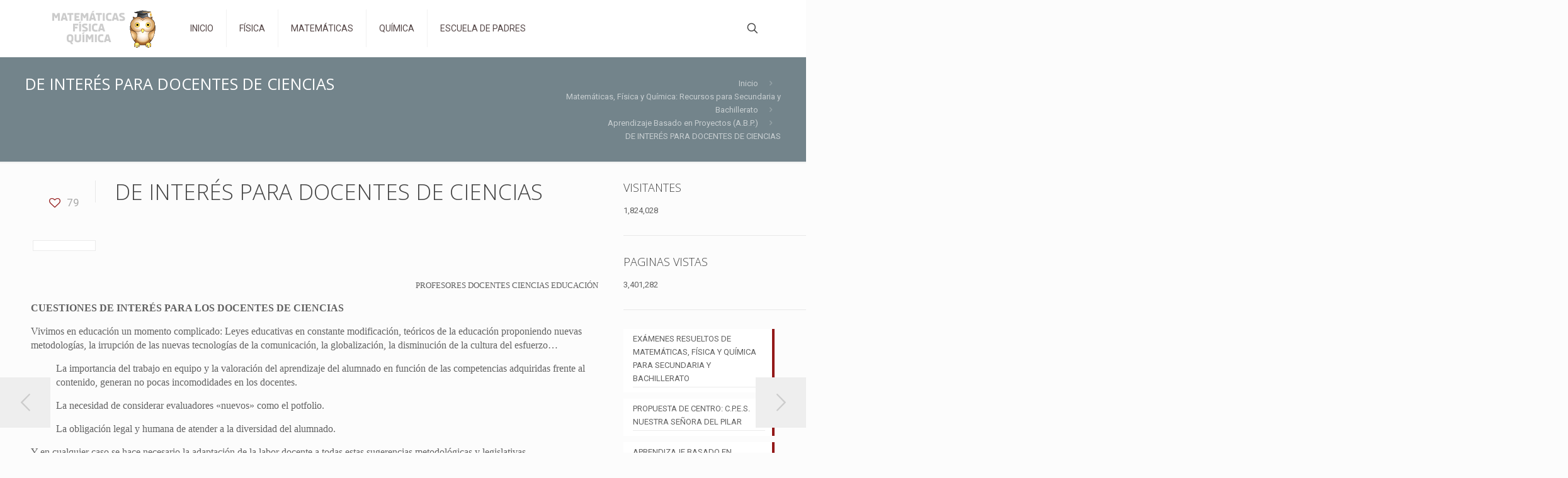

--- FILE ---
content_type: text/html; charset=UTF-8
request_url: https://matematicasfisicaquimica.com/de-interes-para-docentes-de-ciencias/
body_size: 33707
content:
<!DOCTYPE html>
<html lang="es" class="no-js " >

<head>

<meta charset="UTF-8" />
<title>DE INTERÉS PARA DOCENTES DE CIENCIAS - Matemáticas Física y Química</title>
<meta name='robots' content='max-image-preview:large' />
<!-- Global site tag (gtag.js) - Google Analytics -->
<script async src="https://www.googletagmanager.com/gtag/js?id=UA-169309077-1"></script>
<script>
  window.dataLayer = window.dataLayer || [];
  function gtag(){dataLayer.push(arguments);}
  gtag('js', new Date());

  gtag('config', 'UA-169309077-1');
</script>
<meta name="format-detection" content="telephone=no">
<meta name="viewport" content="width=device-width, initial-scale=1, maximum-scale=1" />
<link rel="shortcut icon" href="https://matematicasfisicaquimica.com/wp-content/uploads/2020/04/favicon.ico" type="image/x-icon" />

<!-- This site is optimized with the Yoast SEO Premium plugin v13.5 - https://yoast.com/wordpress/plugins/seo/ -->
<meta name="description" content="INTERÉS DOCENTES CIENCIAS EDUCACIÓN. Cuestiones metodológicas de interés para los docentes de ciencias. Cooperativo, diversidad, evaluación, portfolio"/>
<meta name="robots" content="max-snippet:-1, max-image-preview:large, max-video-preview:-1"/>
<link rel="canonical" href="https://matematicasfisicaquimica.com/de-interes-para-docentes-de-ciencias/" />
<meta property="og:locale" content="es_ES" />
<meta property="og:type" content="article" />
<meta property="og:title" content="DE INTERÉS PARA DOCENTES DE CIENCIAS - Matemáticas Física y Química" />
<meta property="og:description" content="INTERÉS DOCENTES CIENCIAS EDUCACIÓN. Cuestiones metodológicas de interés para los docentes de ciencias. Cooperativo, diversidad, evaluación, portfolio" />
<meta property="og:url" content="https://matematicasfisicaquimica.com/de-interes-para-docentes-de-ciencias/" />
<meta property="og:site_name" content="Matemáticas Física y Química" />
<meta property="article:tag" content="ciencias" />
<meta property="article:tag" content="docentes" />
<meta property="article:tag" content="fisica" />
<meta property="article:tag" content="interés" />
<meta property="article:tag" content="matemáticas" />
<meta property="article:tag" content="química" />
<meta property="article:section" content="Aprendizaje Basado en Proyectos (A.B.P.)" />
<meta property="article:published_time" content="2022-07-19T21:05:06+00:00" />
<meta property="article:modified_time" content="2022-07-20T21:04:48+00:00" />
<meta property="og:updated_time" content="2022-07-20T21:04:48+00:00" />
<meta name="twitter:card" content="summary_large_image" />
<meta name="twitter:description" content="INTERÉS DOCENTES CIENCIAS EDUCACIÓN. Cuestiones metodológicas de interés para los docentes de ciencias. Cooperativo, diversidad, evaluación, portfolio" />
<meta name="twitter:title" content="DE INTERÉS PARA DOCENTES DE CIENCIAS - Matemáticas Física y Química" />
<script type='application/ld+json' class='yoast-schema-graph yoast-schema-graph--main'>{"@context":"https://schema.org","@graph":[{"@type":"WebSite","@id":"https://matematicasfisicaquimica.com/#website","url":"https://matematicasfisicaquimica.com/","name":"Matem\u00e1ticas F\u00edsica y Qu\u00edmica","inLanguage":"es","description":"Recursos de Matem\u00e1ticas, F\u00edsica y Qu\u00edmica, para secundaria y bachillerato.","potentialAction":[{"@type":"SearchAction","target":"https://matematicasfisicaquimica.com/?s={search_term_string}","query-input":"required name=search_term_string"}]},{"@type":"ImageObject","@id":"https://matematicasfisicaquimica.com/de-interes-para-docentes-de-ciencias/#primaryimage","inLanguage":"es","url":false},{"@type":"WebPage","@id":"https://matematicasfisicaquimica.com/de-interes-para-docentes-de-ciencias/#webpage","url":"https://matematicasfisicaquimica.com/de-interes-para-docentes-de-ciencias/","name":"DE INTER\u00c9S PARA DOCENTES DE CIENCIAS - Matem\u00e1ticas F\u00edsica y Qu\u00edmica","isPartOf":{"@id":"https://matematicasfisicaquimica.com/#website"},"inLanguage":"es","primaryImageOfPage":{"@id":"https://matematicasfisicaquimica.com/de-interes-para-docentes-de-ciencias/#primaryimage"},"datePublished":"2022-07-19T21:05:06+00:00","dateModified":"2022-07-20T21:04:48+00:00","author":{"@id":"https://matematicasfisicaquimica.com/#/schema/person/f8a1e8361a83704b586c0f9aaa53f8c9"},"description":"INTER\u00c9S DOCENTES CIENCIAS EDUCACI\u00d3N. Cuestiones metodol\u00f3gicas de inter\u00e9s para los docentes de ciencias. Cooperativo, diversidad, evaluaci\u00f3n, portfolio","breadcrumb":{"@id":"https://matematicasfisicaquimica.com/de-interes-para-docentes-de-ciencias/#breadcrumb"},"potentialAction":[{"@type":"ReadAction","target":["https://matematicasfisicaquimica.com/de-interes-para-docentes-de-ciencias/"]}]},{"@type":"BreadcrumbList","@id":"https://matematicasfisicaquimica.com/de-interes-para-docentes-de-ciencias/#breadcrumb","itemListElement":[{"@type":"ListItem","position":1,"item":{"@type":"WebPage","@id":"https://matematicasfisicaquimica.com/","url":"https://matematicasfisicaquimica.com/","name":"Inicio"}},{"@type":"ListItem","position":2,"item":{"@type":"WebPage","@id":"https://matematicasfisicaquimica.com/de-interes-para-docentes-de-ciencias/","url":"https://matematicasfisicaquimica.com/de-interes-para-docentes-de-ciencias/","name":"DE INTER\u00c9S PARA DOCENTES DE CIENCIAS"}}]},{"@type":["Person"],"@id":"https://matematicasfisicaquimica.com/#/schema/person/f8a1e8361a83704b586c0f9aaa53f8c9","name":"Alberto","image":{"@type":"ImageObject","@id":"https://matematicasfisicaquimica.com/#authorlogo","inLanguage":"es","url":"https://secure.gravatar.com/avatar/4d558848cf769b630b26d40b41f4676b9a5701702da15f4bd20bacf3d2befe60?s=96&d=mm&r=g","caption":"Alberto"},"sameAs":[]}]}</script>
<!-- / Yoast SEO Premium plugin. -->

<link rel='dns-prefetch' href='//fonts.googleapis.com' />
<link rel='dns-prefetch' href='//use.fontawesome.com' />
<link rel="alternate" type="application/rss+xml" title="Matemáticas Física y Química &raquo; Feed" href="https://matematicasfisicaquimica.com/feed/" />
<link rel="alternate" title="oEmbed (JSON)" type="application/json+oembed" href="https://matematicasfisicaquimica.com/wp-json/oembed/1.0/embed?url=https%3A%2F%2Fmatematicasfisicaquimica.com%2Fde-interes-para-docentes-de-ciencias%2F" />
<link rel="alternate" title="oEmbed (XML)" type="text/xml+oembed" href="https://matematicasfisicaquimica.com/wp-json/oembed/1.0/embed?url=https%3A%2F%2Fmatematicasfisicaquimica.com%2Fde-interes-para-docentes-de-ciencias%2F&#038;format=xml" />
<style id='wp-img-auto-sizes-contain-inline-css' type='text/css'>
img:is([sizes=auto i],[sizes^="auto," i]){contain-intrinsic-size:3000px 1500px}
/*# sourceURL=wp-img-auto-sizes-contain-inline-css */
</style>
<link rel='stylesheet' id='dashicons-css' href='https://matematicasfisicaquimica.com/wp-includes/css/dashicons.min.css' type='text/css' media='all' />
<link rel='stylesheet' id='post-views-counter-frontend-css' href='https://matematicasfisicaquimica.com/wp-content/plugins/post-views-counter/css/frontend.min.css' type='text/css' media='all' />
<link rel='stylesheet' id='wp-block-library-css' href='https://matematicasfisicaquimica.com/wp-includes/css/dist/block-library/style.min.css' type='text/css' media='all' />
<style id='wp-block-latest-posts-inline-css' type='text/css'>
.wp-block-latest-posts{box-sizing:border-box}.wp-block-latest-posts.alignleft{margin-right:2em}.wp-block-latest-posts.alignright{margin-left:2em}.wp-block-latest-posts.wp-block-latest-posts__list{list-style:none}.wp-block-latest-posts.wp-block-latest-posts__list li{clear:both;overflow-wrap:break-word}.wp-block-latest-posts.is-grid{display:flex;flex-wrap:wrap}.wp-block-latest-posts.is-grid li{margin:0 1.25em 1.25em 0;width:100%}@media (min-width:600px){.wp-block-latest-posts.columns-2 li{width:calc(50% - .625em)}.wp-block-latest-posts.columns-2 li:nth-child(2n){margin-right:0}.wp-block-latest-posts.columns-3 li{width:calc(33.33333% - .83333em)}.wp-block-latest-posts.columns-3 li:nth-child(3n){margin-right:0}.wp-block-latest-posts.columns-4 li{width:calc(25% - .9375em)}.wp-block-latest-posts.columns-4 li:nth-child(4n){margin-right:0}.wp-block-latest-posts.columns-5 li{width:calc(20% - 1em)}.wp-block-latest-posts.columns-5 li:nth-child(5n){margin-right:0}.wp-block-latest-posts.columns-6 li{width:calc(16.66667% - 1.04167em)}.wp-block-latest-posts.columns-6 li:nth-child(6n){margin-right:0}}:root :where(.wp-block-latest-posts.is-grid){padding:0}:root :where(.wp-block-latest-posts.wp-block-latest-posts__list){padding-left:0}.wp-block-latest-posts__post-author,.wp-block-latest-posts__post-date{display:block;font-size:.8125em}.wp-block-latest-posts__post-excerpt,.wp-block-latest-posts__post-full-content{margin-bottom:1em;margin-top:.5em}.wp-block-latest-posts__featured-image a{display:inline-block}.wp-block-latest-posts__featured-image img{height:auto;max-width:100%;width:auto}.wp-block-latest-posts__featured-image.alignleft{float:left;margin-right:1em}.wp-block-latest-posts__featured-image.alignright{float:right;margin-left:1em}.wp-block-latest-posts__featured-image.aligncenter{margin-bottom:1em;text-align:center}
/*# sourceURL=https://matematicasfisicaquimica.com/wp-includes/blocks/latest-posts/style.min.css */
</style>
<style id='global-styles-inline-css' type='text/css'>
:root{--wp--preset--aspect-ratio--square: 1;--wp--preset--aspect-ratio--4-3: 4/3;--wp--preset--aspect-ratio--3-4: 3/4;--wp--preset--aspect-ratio--3-2: 3/2;--wp--preset--aspect-ratio--2-3: 2/3;--wp--preset--aspect-ratio--16-9: 16/9;--wp--preset--aspect-ratio--9-16: 9/16;--wp--preset--color--black: #000000;--wp--preset--color--cyan-bluish-gray: #abb8c3;--wp--preset--color--white: #ffffff;--wp--preset--color--pale-pink: #f78da7;--wp--preset--color--vivid-red: #cf2e2e;--wp--preset--color--luminous-vivid-orange: #ff6900;--wp--preset--color--luminous-vivid-amber: #fcb900;--wp--preset--color--light-green-cyan: #7bdcb5;--wp--preset--color--vivid-green-cyan: #00d084;--wp--preset--color--pale-cyan-blue: #8ed1fc;--wp--preset--color--vivid-cyan-blue: #0693e3;--wp--preset--color--vivid-purple: #9b51e0;--wp--preset--gradient--vivid-cyan-blue-to-vivid-purple: linear-gradient(135deg,rgb(6,147,227) 0%,rgb(155,81,224) 100%);--wp--preset--gradient--light-green-cyan-to-vivid-green-cyan: linear-gradient(135deg,rgb(122,220,180) 0%,rgb(0,208,130) 100%);--wp--preset--gradient--luminous-vivid-amber-to-luminous-vivid-orange: linear-gradient(135deg,rgb(252,185,0) 0%,rgb(255,105,0) 100%);--wp--preset--gradient--luminous-vivid-orange-to-vivid-red: linear-gradient(135deg,rgb(255,105,0) 0%,rgb(207,46,46) 100%);--wp--preset--gradient--very-light-gray-to-cyan-bluish-gray: linear-gradient(135deg,rgb(238,238,238) 0%,rgb(169,184,195) 100%);--wp--preset--gradient--cool-to-warm-spectrum: linear-gradient(135deg,rgb(74,234,220) 0%,rgb(151,120,209) 20%,rgb(207,42,186) 40%,rgb(238,44,130) 60%,rgb(251,105,98) 80%,rgb(254,248,76) 100%);--wp--preset--gradient--blush-light-purple: linear-gradient(135deg,rgb(255,206,236) 0%,rgb(152,150,240) 100%);--wp--preset--gradient--blush-bordeaux: linear-gradient(135deg,rgb(254,205,165) 0%,rgb(254,45,45) 50%,rgb(107,0,62) 100%);--wp--preset--gradient--luminous-dusk: linear-gradient(135deg,rgb(255,203,112) 0%,rgb(199,81,192) 50%,rgb(65,88,208) 100%);--wp--preset--gradient--pale-ocean: linear-gradient(135deg,rgb(255,245,203) 0%,rgb(182,227,212) 50%,rgb(51,167,181) 100%);--wp--preset--gradient--electric-grass: linear-gradient(135deg,rgb(202,248,128) 0%,rgb(113,206,126) 100%);--wp--preset--gradient--midnight: linear-gradient(135deg,rgb(2,3,129) 0%,rgb(40,116,252) 100%);--wp--preset--font-size--small: 13px;--wp--preset--font-size--medium: 20px;--wp--preset--font-size--large: 36px;--wp--preset--font-size--x-large: 42px;--wp--preset--spacing--20: 0.44rem;--wp--preset--spacing--30: 0.67rem;--wp--preset--spacing--40: 1rem;--wp--preset--spacing--50: 1.5rem;--wp--preset--spacing--60: 2.25rem;--wp--preset--spacing--70: 3.38rem;--wp--preset--spacing--80: 5.06rem;--wp--preset--shadow--natural: 6px 6px 9px rgba(0, 0, 0, 0.2);--wp--preset--shadow--deep: 12px 12px 50px rgba(0, 0, 0, 0.4);--wp--preset--shadow--sharp: 6px 6px 0px rgba(0, 0, 0, 0.2);--wp--preset--shadow--outlined: 6px 6px 0px -3px rgb(255, 255, 255), 6px 6px rgb(0, 0, 0);--wp--preset--shadow--crisp: 6px 6px 0px rgb(0, 0, 0);}:where(.is-layout-flex){gap: 0.5em;}:where(.is-layout-grid){gap: 0.5em;}body .is-layout-flex{display: flex;}.is-layout-flex{flex-wrap: wrap;align-items: center;}.is-layout-flex > :is(*, div){margin: 0;}body .is-layout-grid{display: grid;}.is-layout-grid > :is(*, div){margin: 0;}:where(.wp-block-columns.is-layout-flex){gap: 2em;}:where(.wp-block-columns.is-layout-grid){gap: 2em;}:where(.wp-block-post-template.is-layout-flex){gap: 1.25em;}:where(.wp-block-post-template.is-layout-grid){gap: 1.25em;}.has-black-color{color: var(--wp--preset--color--black) !important;}.has-cyan-bluish-gray-color{color: var(--wp--preset--color--cyan-bluish-gray) !important;}.has-white-color{color: var(--wp--preset--color--white) !important;}.has-pale-pink-color{color: var(--wp--preset--color--pale-pink) !important;}.has-vivid-red-color{color: var(--wp--preset--color--vivid-red) !important;}.has-luminous-vivid-orange-color{color: var(--wp--preset--color--luminous-vivid-orange) !important;}.has-luminous-vivid-amber-color{color: var(--wp--preset--color--luminous-vivid-amber) !important;}.has-light-green-cyan-color{color: var(--wp--preset--color--light-green-cyan) !important;}.has-vivid-green-cyan-color{color: var(--wp--preset--color--vivid-green-cyan) !important;}.has-pale-cyan-blue-color{color: var(--wp--preset--color--pale-cyan-blue) !important;}.has-vivid-cyan-blue-color{color: var(--wp--preset--color--vivid-cyan-blue) !important;}.has-vivid-purple-color{color: var(--wp--preset--color--vivid-purple) !important;}.has-black-background-color{background-color: var(--wp--preset--color--black) !important;}.has-cyan-bluish-gray-background-color{background-color: var(--wp--preset--color--cyan-bluish-gray) !important;}.has-white-background-color{background-color: var(--wp--preset--color--white) !important;}.has-pale-pink-background-color{background-color: var(--wp--preset--color--pale-pink) !important;}.has-vivid-red-background-color{background-color: var(--wp--preset--color--vivid-red) !important;}.has-luminous-vivid-orange-background-color{background-color: var(--wp--preset--color--luminous-vivid-orange) !important;}.has-luminous-vivid-amber-background-color{background-color: var(--wp--preset--color--luminous-vivid-amber) !important;}.has-light-green-cyan-background-color{background-color: var(--wp--preset--color--light-green-cyan) !important;}.has-vivid-green-cyan-background-color{background-color: var(--wp--preset--color--vivid-green-cyan) !important;}.has-pale-cyan-blue-background-color{background-color: var(--wp--preset--color--pale-cyan-blue) !important;}.has-vivid-cyan-blue-background-color{background-color: var(--wp--preset--color--vivid-cyan-blue) !important;}.has-vivid-purple-background-color{background-color: var(--wp--preset--color--vivid-purple) !important;}.has-black-border-color{border-color: var(--wp--preset--color--black) !important;}.has-cyan-bluish-gray-border-color{border-color: var(--wp--preset--color--cyan-bluish-gray) !important;}.has-white-border-color{border-color: var(--wp--preset--color--white) !important;}.has-pale-pink-border-color{border-color: var(--wp--preset--color--pale-pink) !important;}.has-vivid-red-border-color{border-color: var(--wp--preset--color--vivid-red) !important;}.has-luminous-vivid-orange-border-color{border-color: var(--wp--preset--color--luminous-vivid-orange) !important;}.has-luminous-vivid-amber-border-color{border-color: var(--wp--preset--color--luminous-vivid-amber) !important;}.has-light-green-cyan-border-color{border-color: var(--wp--preset--color--light-green-cyan) !important;}.has-vivid-green-cyan-border-color{border-color: var(--wp--preset--color--vivid-green-cyan) !important;}.has-pale-cyan-blue-border-color{border-color: var(--wp--preset--color--pale-cyan-blue) !important;}.has-vivid-cyan-blue-border-color{border-color: var(--wp--preset--color--vivid-cyan-blue) !important;}.has-vivid-purple-border-color{border-color: var(--wp--preset--color--vivid-purple) !important;}.has-vivid-cyan-blue-to-vivid-purple-gradient-background{background: var(--wp--preset--gradient--vivid-cyan-blue-to-vivid-purple) !important;}.has-light-green-cyan-to-vivid-green-cyan-gradient-background{background: var(--wp--preset--gradient--light-green-cyan-to-vivid-green-cyan) !important;}.has-luminous-vivid-amber-to-luminous-vivid-orange-gradient-background{background: var(--wp--preset--gradient--luminous-vivid-amber-to-luminous-vivid-orange) !important;}.has-luminous-vivid-orange-to-vivid-red-gradient-background{background: var(--wp--preset--gradient--luminous-vivid-orange-to-vivid-red) !important;}.has-very-light-gray-to-cyan-bluish-gray-gradient-background{background: var(--wp--preset--gradient--very-light-gray-to-cyan-bluish-gray) !important;}.has-cool-to-warm-spectrum-gradient-background{background: var(--wp--preset--gradient--cool-to-warm-spectrum) !important;}.has-blush-light-purple-gradient-background{background: var(--wp--preset--gradient--blush-light-purple) !important;}.has-blush-bordeaux-gradient-background{background: var(--wp--preset--gradient--blush-bordeaux) !important;}.has-luminous-dusk-gradient-background{background: var(--wp--preset--gradient--luminous-dusk) !important;}.has-pale-ocean-gradient-background{background: var(--wp--preset--gradient--pale-ocean) !important;}.has-electric-grass-gradient-background{background: var(--wp--preset--gradient--electric-grass) !important;}.has-midnight-gradient-background{background: var(--wp--preset--gradient--midnight) !important;}.has-small-font-size{font-size: var(--wp--preset--font-size--small) !important;}.has-medium-font-size{font-size: var(--wp--preset--font-size--medium) !important;}.has-large-font-size{font-size: var(--wp--preset--font-size--large) !important;}.has-x-large-font-size{font-size: var(--wp--preset--font-size--x-large) !important;}
/*# sourceURL=global-styles-inline-css */
</style>

<style id='classic-theme-styles-inline-css' type='text/css'>
/*! This file is auto-generated */
.wp-block-button__link{color:#fff;background-color:#32373c;border-radius:9999px;box-shadow:none;text-decoration:none;padding:calc(.667em + 2px) calc(1.333em + 2px);font-size:1.125em}.wp-block-file__button{background:#32373c;color:#fff;text-decoration:none}
/*# sourceURL=/wp-includes/css/classic-themes.min.css */
</style>
<style id='font-awesome-svg-styles-default-inline-css' type='text/css'>
.svg-inline--fa {
  display: inline-block;
  height: 1em;
  overflow: visible;
  vertical-align: -.125em;
}
/*# sourceURL=font-awesome-svg-styles-default-inline-css */
</style>
<link rel='stylesheet' id='font-awesome-svg-styles-css' href='https://matematicasfisicaquimica.com/wp-content/uploads/font-awesome/v5.13.0/css/svg-with-js.css' type='text/css' media='all' />
<style id='font-awesome-svg-styles-inline-css' type='text/css'>
   .wp-block-font-awesome-icon svg::before,
   .wp-rich-text-font-awesome-icon svg::before {content: unset;}
/*# sourceURL=font-awesome-svg-styles-inline-css */
</style>
<link rel='stylesheet' id='contact-form-7-css' href='https://matematicasfisicaquimica.com/wp-content/plugins/contact-form-7/includes/css/styles.css' type='text/css' media='all' />
<link rel='stylesheet' id='secure-copy-content-protection-public-css' href='https://matematicasfisicaquimica.com/wp-content/plugins/secure-copy-content-protection/public/css/secure-copy-content-protection-public.css' type='text/css' media='all' />
<link rel='stylesheet' id='wpb_wmca_accordion_style-css' href='https://matematicasfisicaquimica.com/wp-content/plugins/wpb-accordion-menu-or-category/assets/css/wpb_wmca_style.css' type='text/css' media='all' />
<link rel='stylesheet' id='mfn-be-css' href='https://matematicasfisicaquimica.com/wp-content/themes/betheme/css/be.css' type='text/css' media='all' />
<link rel='stylesheet' id='mfn-animations-css' href='https://matematicasfisicaquimica.com/wp-content/themes/betheme/assets/animations/animations.min.css' type='text/css' media='all' />
<link rel='stylesheet' id='mfn-font-awesome-css' href='https://matematicasfisicaquimica.com/wp-content/themes/betheme/fonts/fontawesome/fontawesome.css' type='text/css' media='all' />
<link rel='stylesheet' id='mfn-responsive-css' href='https://matematicasfisicaquimica.com/wp-content/themes/betheme/css/responsive.css' type='text/css' media='all' />
<link rel='stylesheet' id='mfn-fonts-css' href='https://fonts.googleapis.com/css?family=Roboto%3A1%2C300%2C400%2C400italic%2C700%7COpen+Sans%3A1%2C300%2C400%2C400italic%2C700&#038;display=swap&#038;ver=6.9' type='text/css' media='all' />
<link rel='stylesheet' id='font-awesome-official-css' href='https://use.fontawesome.com/releases/v5.13.0/css/all.css' type='text/css' media='all' integrity="sha384-Bfad6CLCknfcloXFOyFnlgtENryhrpZCe29RTifKEixXQZ38WheV+i/6YWSzkz3V" crossorigin="anonymous" />
<link rel='stylesheet' id='__EPYT__style-css' href='https://matematicasfisicaquimica.com/wp-content/plugins/youtube-embed-plus/styles/ytprefs.min.css' type='text/css' media='all' />
<style id='__EPYT__style-inline-css' type='text/css'>

                .epyt-gallery-thumb {
                        width: 33.333%;
                }
                
/*# sourceURL=__EPYT__style-inline-css */
</style>
<style id='mfn-dynamic-inline-css' type='text/css'>
html{background-color:#FCFCFC}#Wrapper,#Content,.mfn-popup .mfn-popup-content,.mfn-off-canvas-sidebar .mfn-off-canvas-content-wrapper,.mfn-cart-holder,.mfn-header-login,#Top_bar .search_wrapper,#Top_bar .top_bar_right .mfn-live-search-box,.column_livesearch .mfn-live-search-wrapper,.column_livesearch .mfn-live-search-box{background-color:#FCFCFC}.layout-boxed.mfn-bebuilder-header.mfn-ui #Wrapper .mfn-only-sample-content{background-color:#FCFCFC}body:not(.template-slider) #Header{min-height:0px}body.header-below:not(.template-slider) #Header{padding-top:0px}.elementor-page.elementor-default #Content .the_content .section_wrapper{max-width:100%}.elementor-page.elementor-default #Content .section.the_content{width:100%}.elementor-page.elementor-default #Content .section_wrapper .the_content_wrapper{margin-left:0;margin-right:0;width:100%}body,span.date_label,.timeline_items li h3 span,input[type="date"],input[type="text"],input[type="password"],input[type="tel"],input[type="email"],input[type="url"],textarea,select,.offer_li .title h3,.mfn-menu-item-megamenu{font-family:"Roboto",-apple-system,BlinkMacSystemFont,"Segoe UI",Roboto,Oxygen-Sans,Ubuntu,Cantarell,"Helvetica Neue",sans-serif}.lead,.big{font-family:"Roboto",-apple-system,BlinkMacSystemFont,"Segoe UI",Roboto,Oxygen-Sans,Ubuntu,Cantarell,"Helvetica Neue",sans-serif}#menu > ul > li > a,#overlay-menu ul li a{font-family:"Roboto",-apple-system,BlinkMacSystemFont,"Segoe UI",Roboto,Oxygen-Sans,Ubuntu,Cantarell,"Helvetica Neue",sans-serif}#Subheader .title{font-family:"Open Sans",-apple-system,BlinkMacSystemFont,"Segoe UI",Roboto,Oxygen-Sans,Ubuntu,Cantarell,"Helvetica Neue",sans-serif}h1,h2,h3,h4,.text-logo #logo{font-family:"Open Sans",-apple-system,BlinkMacSystemFont,"Segoe UI",Roboto,Oxygen-Sans,Ubuntu,Cantarell,"Helvetica Neue",sans-serif}h5,h6{font-family:"Roboto",-apple-system,BlinkMacSystemFont,"Segoe UI",Roboto,Oxygen-Sans,Ubuntu,Cantarell,"Helvetica Neue",sans-serif}blockquote{font-family:"Open Sans",-apple-system,BlinkMacSystemFont,"Segoe UI",Roboto,Oxygen-Sans,Ubuntu,Cantarell,"Helvetica Neue",sans-serif}.chart_box .chart .num,.counter .desc_wrapper .number-wrapper,.how_it_works .image .number,.pricing-box .plan-header .price,.quick_fact .number-wrapper,.woocommerce .product div.entry-summary .price{font-family:"Roboto",-apple-system,BlinkMacSystemFont,"Segoe UI",Roboto,Oxygen-Sans,Ubuntu,Cantarell,"Helvetica Neue",sans-serif}body,.mfn-menu-item-megamenu{font-size:13px;line-height:21px;font-weight:400;letter-spacing:0px}.lead,.big{font-size:16px;line-height:28px;font-weight:400;letter-spacing:0px}#menu > ul > li > a,#overlay-menu ul li a{font-size:14px;font-weight:400;letter-spacing:0px}#overlay-menu ul li a{line-height:21px}#Subheader .title{font-size:25px;line-height:25px;font-weight:400;letter-spacing:0px}h1,.text-logo #logo{font-size:25px;line-height:25px;font-weight:300;letter-spacing:0px}h2{font-size:30px;line-height:30px;font-weight:300;letter-spacing:0px}h3,.woocommerce ul.products li.product h3,.woocommerce #customer_login h2{font-size:25px;line-height:27px;font-weight:300;letter-spacing:0px}h4,.woocommerce .woocommerce-order-details__title,.woocommerce .wc-bacs-bank-details-heading,.woocommerce .woocommerce-customer-details h2{font-size:21px;line-height:25px;font-weight:300;letter-spacing:0px}h5{font-size:15px;line-height:19px;font-weight:700;letter-spacing:0px}h6{font-size:13px;line-height:19px;font-weight:400;letter-spacing:0px}#Intro .intro-title{font-size:70px;line-height:70px;font-weight:400;letter-spacing:0px}@media only screen and (min-width:768px) and (max-width:959px){body,.mfn-menu-item-megamenu{font-size:13px;line-height:19px;font-weight:400;letter-spacing:0px}.lead,.big{font-size:14px;line-height:24px;font-weight:400;letter-spacing:0px}#menu > ul > li > a,#overlay-menu ul li a{font-size:13px;font-weight:400;letter-spacing:0px}#overlay-menu ul li a{line-height:19.5px}#Subheader .title{font-size:21px;line-height:21px;font-weight:400;letter-spacing:0px}h1,.text-logo #logo{font-size:21px;line-height:21px;font-weight:300;letter-spacing:0px}h2{font-size:26px;line-height:26px;font-weight:300;letter-spacing:0px}h3,.woocommerce ul.products li.product h3,.woocommerce #customer_login h2{font-size:21px;line-height:23px;font-weight:300;letter-spacing:0px}h4,.woocommerce .woocommerce-order-details__title,.woocommerce .wc-bacs-bank-details-heading,.woocommerce .woocommerce-customer-details h2{font-size:18px;line-height:21px;font-weight:300;letter-spacing:0px}h5{font-size:13px;line-height:19px;font-weight:700;letter-spacing:0px}h6{font-size:13px;line-height:19px;font-weight:400;letter-spacing:0px}#Intro .intro-title{font-size:60px;line-height:60px;font-weight:400;letter-spacing:0px}blockquote{font-size:15px}.chart_box .chart .num{font-size:45px;line-height:45px}.counter .desc_wrapper .number-wrapper{font-size:45px;line-height:45px}.counter .desc_wrapper .title{font-size:14px;line-height:18px}.faq .question .title{font-size:14px}.fancy_heading .title{font-size:38px;line-height:38px}.offer .offer_li .desc_wrapper .title h3{font-size:32px;line-height:32px}.offer_thumb_ul li.offer_thumb_li .desc_wrapper .title h3{font-size:32px;line-height:32px}.pricing-box .plan-header h2{font-size:27px;line-height:27px}.pricing-box .plan-header .price > span{font-size:40px;line-height:40px}.pricing-box .plan-header .price sup.currency{font-size:18px;line-height:18px}.pricing-box .plan-header .price sup.period{font-size:14px;line-height:14px}.quick_fact .number-wrapper{font-size:80px;line-height:80px}.trailer_box .desc h2{font-size:27px;line-height:27px}.widget > h3{font-size:17px;line-height:20px}}@media only screen and (min-width:480px) and (max-width:767px){body,.mfn-menu-item-megamenu{font-size:13px;line-height:19px;font-weight:400;letter-spacing:0px}.lead,.big{font-size:13px;line-height:21px;font-weight:400;letter-spacing:0px}#menu > ul > li > a,#overlay-menu ul li a{font-size:13px;font-weight:400;letter-spacing:0px}#overlay-menu ul li a{line-height:19.5px}#Subheader .title{font-size:19px;line-height:19px;font-weight:400;letter-spacing:0px}h1,.text-logo #logo{font-size:19px;line-height:19px;font-weight:300;letter-spacing:0px}h2{font-size:23px;line-height:23px;font-weight:300;letter-spacing:0px}h3,.woocommerce ul.products li.product h3,.woocommerce #customer_login h2{font-size:19px;line-height:20px;font-weight:300;letter-spacing:0px}h4,.woocommerce .woocommerce-order-details__title,.woocommerce .wc-bacs-bank-details-heading,.woocommerce .woocommerce-customer-details h2{font-size:16px;line-height:19px;font-weight:300;letter-spacing:0px}h5{font-size:13px;line-height:19px;font-weight:700;letter-spacing:0px}h6{font-size:13px;line-height:19px;font-weight:400;letter-spacing:0px}#Intro .intro-title{font-size:53px;line-height:53px;font-weight:400;letter-spacing:0px}blockquote{font-size:14px}.chart_box .chart .num{font-size:40px;line-height:40px}.counter .desc_wrapper .number-wrapper{font-size:40px;line-height:40px}.counter .desc_wrapper .title{font-size:13px;line-height:16px}.faq .question .title{font-size:13px}.fancy_heading .title{font-size:34px;line-height:34px}.offer .offer_li .desc_wrapper .title h3{font-size:28px;line-height:28px}.offer_thumb_ul li.offer_thumb_li .desc_wrapper .title h3{font-size:28px;line-height:28px}.pricing-box .plan-header h2{font-size:24px;line-height:24px}.pricing-box .plan-header .price > span{font-size:34px;line-height:34px}.pricing-box .plan-header .price sup.currency{font-size:16px;line-height:16px}.pricing-box .plan-header .price sup.period{font-size:13px;line-height:13px}.quick_fact .number-wrapper{font-size:70px;line-height:70px}.trailer_box .desc h2{font-size:24px;line-height:24px}.widget > h3{font-size:16px;line-height:19px}}@media only screen and (max-width:479px){body,.mfn-menu-item-megamenu{font-size:13px;line-height:19px;font-weight:400;letter-spacing:0px}.lead,.big{font-size:13px;line-height:19px;font-weight:400;letter-spacing:0px}#menu > ul > li > a,#overlay-menu ul li a{font-size:13px;font-weight:400;letter-spacing:0px}#overlay-menu ul li a{line-height:19.5px}#Subheader .title{font-size:15px;line-height:19px;font-weight:400;letter-spacing:0px}h1,.text-logo #logo{font-size:15px;line-height:19px;font-weight:300;letter-spacing:0px}h2{font-size:18px;line-height:19px;font-weight:300;letter-spacing:0px}h3,.woocommerce ul.products li.product h3,.woocommerce #customer_login h2{font-size:15px;line-height:19px;font-weight:300;letter-spacing:0px}h4,.woocommerce .woocommerce-order-details__title,.woocommerce .wc-bacs-bank-details-heading,.woocommerce .woocommerce-customer-details h2{font-size:13px;line-height:19px;font-weight:300;letter-spacing:0px}h5{font-size:13px;line-height:19px;font-weight:700;letter-spacing:0px}h6{font-size:13px;line-height:19px;font-weight:400;letter-spacing:0px}#Intro .intro-title{font-size:42px;line-height:42px;font-weight:400;letter-spacing:0px}blockquote{font-size:13px}.chart_box .chart .num{font-size:35px;line-height:35px}.counter .desc_wrapper .number-wrapper{font-size:35px;line-height:35px}.counter .desc_wrapper .title{font-size:13px;line-height:26px}.faq .question .title{font-size:13px}.fancy_heading .title{font-size:30px;line-height:30px}.offer .offer_li .desc_wrapper .title h3{font-size:26px;line-height:26px}.offer_thumb_ul li.offer_thumb_li .desc_wrapper .title h3{font-size:26px;line-height:26px}.pricing-box .plan-header h2{font-size:21px;line-height:21px}.pricing-box .plan-header .price > span{font-size:32px;line-height:32px}.pricing-box .plan-header .price sup.currency{font-size:14px;line-height:14px}.pricing-box .plan-header .price sup.period{font-size:13px;line-height:13px}.quick_fact .number-wrapper{font-size:60px;line-height:60px}.trailer_box .desc h2{font-size:21px;line-height:21px}.widget > h3{font-size:15px;line-height:18px}}.with_aside .sidebar.columns{width:23%}.with_aside .sections_group{width:77%}.aside_both .sidebar.columns{width:18%}.aside_both .sidebar.sidebar-1{margin-left:-82%}.aside_both .sections_group{width:64%;margin-left:18%}@media only screen and (min-width:1240px){#Wrapper,.with_aside .content_wrapper{max-width:1220px}body.layout-boxed.mfn-header-scrolled .mfn-header-tmpl.mfn-sticky-layout-width{max-width:1220px;left:0;right:0;margin-left:auto;margin-right:auto}body.layout-boxed:not(.mfn-header-scrolled) .mfn-header-tmpl.mfn-header-layout-width,body.layout-boxed .mfn-header-tmpl.mfn-header-layout-width:not(.mfn-hasSticky){max-width:1220px;left:0;right:0;margin-left:auto;margin-right:auto}body.layout-boxed.mfn-bebuilder-header.mfn-ui .mfn-only-sample-content{max-width:1220px;margin-left:auto;margin-right:auto}.section_wrapper,.container{max-width:1200px}.layout-boxed.header-boxed #Top_bar.is-sticky{max-width:1220px}}@media only screen and (max-width:767px){#Wrapper{max-width:calc(100% - 67px)}.content_wrapper .section_wrapper,.container,.four.columns .widget-area{max-width:770px !important;padding-left:33px;padding-right:33px}}body{--mfn-button-font-family:inherit;--mfn-button-font-size:13px;--mfn-button-font-weight:400;--mfn-button-font-style:inherit;--mfn-button-letter-spacing:0px;--mfn-button-padding:16px 20px 16px 20px;--mfn-button-border-width:0px;--mfn-button-border-radius:5px;--mfn-button-gap:10px;--mfn-button-transition:0.2s;--mfn-button-color:#747474;--mfn-button-color-hover:#747474;--mfn-button-bg:#f7f7f7;--mfn-button-bg-hover:#eaeaea;--mfn-button-border-color:transparent;--mfn-button-border-color-hover:transparent;--mfn-button-icon-color:#747474;--mfn-button-icon-color-hover:#747474;--mfn-button-box-shadow:unset;--mfn-button-theme-color:#ffffff;--mfn-button-theme-color-hover:#ffffff;--mfn-button-theme-bg:#931919;--mfn-button-theme-bg-hover:#860c0c;--mfn-button-theme-border-color:transparent;--mfn-button-theme-border-color-hover:transparent;--mfn-button-theme-icon-color:#ffffff;--mfn-button-theme-icon-color-hover:#ffffff;--mfn-button-theme-box-shadow:unset;--mfn-button-shop-color:#ffffff;--mfn-button-shop-color-hover:#ffffff;--mfn-button-shop-bg:#931919;--mfn-button-shop-bg-hover:#860c0c;--mfn-button-shop-border-color:transparent;--mfn-button-shop-border-color-hover:transparent;--mfn-button-shop-icon-color:#626262;--mfn-button-shop-icon-color-hover:#626262;--mfn-button-shop-box-shadow:unset;--mfn-button-action-color:#747474;--mfn-button-action-color-hover:#747474;--mfn-button-action-bg:#f7f7f7;--mfn-button-action-bg-hover:#eaeaea;--mfn-button-action-border-color:transparent;--mfn-button-action-border-color-hover:transparent;--mfn-button-action-icon-color:#747474;--mfn-button-action-icon-color-hover:#747474;--mfn-button-action-box-shadow:unset}@media only screen and (max-width:959px){body{}}@media only screen and (max-width:768px){body{}}.mfn-cookies,.mfn-cookies-reopen{--mfn-gdpr2-container-text-color:#626262;--mfn-gdpr2-container-strong-color:#07070a;--mfn-gdpr2-container-bg:#ffffff;--mfn-gdpr2-container-overlay:rgba(25,37,48,0.6);--mfn-gdpr2-details-box-bg:#fbfbfb;--mfn-gdpr2-details-switch-bg:#00032a;--mfn-gdpr2-details-switch-bg-active:#5acb65;--mfn-gdpr2-tabs-text-color:#07070a;--mfn-gdpr2-tabs-text-color-active:#0089f7;--mfn-gdpr2-tabs-border:rgba(8,8,14,0.1);--mfn-gdpr2-buttons-box-bg:#fbfbfb;--mfn-gdpr2-reopen-background:#fff;--mfn-gdpr2-reopen-color:#222}#Top_bar #logo,.header-fixed #Top_bar #logo,.header-plain #Top_bar #logo,.header-transparent #Top_bar #logo{height:60px;line-height:60px;padding:15px 0}.logo-overflow #Top_bar:not(.is-sticky) .logo{height:90px}#Top_bar .menu > li > a{padding:15px 0}.menu-highlight:not(.header-creative) #Top_bar .menu > li > a{margin:20px 0}.header-plain:not(.menu-highlight) #Top_bar .menu > li > a span:not(.description){line-height:90px}.header-fixed #Top_bar .menu > li > a{padding:30px 0}@media only screen and (max-width:767px){.mobile-header-mini #Top_bar #logo{height:50px!important;line-height:50px!important;margin:5px 0}}#Top_bar #logo img.svg{width:100px}.image_frame,.wp-caption{border-width:0px}.alert{border-radius:0px}#Top_bar .top_bar_right .top-bar-right-input input{width:200px}.mfn-live-search-box .mfn-live-search-list{max-height:300px}#Side_slide{right:-250px;width:250px}#Side_slide.left{left:-250px}.blog-teaser li .desc-wrapper .desc{background-position-y:-1px}.mfn-free-delivery-info{--mfn-free-delivery-bar:#931919;--mfn-free-delivery-bg:rgba(0,0,0,0.1);--mfn-free-delivery-achieved:#931919}#back_to_top i{color:#65666C}@media only screen and ( max-width:767px ){}@media only screen and (min-width:1240px){body:not(.header-simple) #Top_bar #menu{display:block!important}.tr-menu #Top_bar #menu{background:none!important}#Top_bar .menu > li > ul.mfn-megamenu > li{float:left}#Top_bar .menu > li > ul.mfn-megamenu > li.mfn-megamenu-cols-1{width:100%}#Top_bar .menu > li > ul.mfn-megamenu > li.mfn-megamenu-cols-2{width:50%}#Top_bar .menu > li > ul.mfn-megamenu > li.mfn-megamenu-cols-3{width:33.33%}#Top_bar .menu > li > ul.mfn-megamenu > li.mfn-megamenu-cols-4{width:25%}#Top_bar .menu > li > ul.mfn-megamenu > li.mfn-megamenu-cols-5{width:20%}#Top_bar .menu > li > ul.mfn-megamenu > li.mfn-megamenu-cols-6{width:16.66%}#Top_bar .menu > li > ul.mfn-megamenu > li > ul{display:block!important;position:inherit;left:auto;top:auto;border-width:0 1px 0 0}#Top_bar .menu > li > ul.mfn-megamenu > li:last-child > ul{border:0}#Top_bar .menu > li > ul.mfn-megamenu > li > ul li{width:auto}#Top_bar .menu > li > ul.mfn-megamenu a.mfn-megamenu-title{text-transform:uppercase;font-weight:400;background:none}#Top_bar .menu > li > ul.mfn-megamenu a .menu-arrow{display:none}.menuo-right #Top_bar .menu > li > ul.mfn-megamenu{left:0;width:98%!important;margin:0 1%;padding:20px 0}.menuo-right #Top_bar .menu > li > ul.mfn-megamenu-bg{box-sizing:border-box}#Top_bar .menu > li > ul.mfn-megamenu-bg{padding:20px 166px 20px 20px;background-repeat:no-repeat;background-position:right bottom}.rtl #Top_bar .menu > li > ul.mfn-megamenu-bg{padding-left:166px;padding-right:20px;background-position:left bottom}#Top_bar .menu > li > ul.mfn-megamenu-bg > li{background:none}#Top_bar .menu > li > ul.mfn-megamenu-bg > li a{border:none}#Top_bar .menu > li > ul.mfn-megamenu-bg > li > ul{background:none!important;-webkit-box-shadow:0 0 0 0;-moz-box-shadow:0 0 0 0;box-shadow:0 0 0 0}.mm-vertical #Top_bar .container{position:relative}.mm-vertical #Top_bar .top_bar_left{position:static}.mm-vertical #Top_bar .menu > li ul{box-shadow:0 0 0 0 transparent!important;background-image:none}.mm-vertical #Top_bar .menu > li > ul.mfn-megamenu{padding:20px 0}.mm-vertical.header-plain #Top_bar .menu > li > ul.mfn-megamenu{width:100%!important;margin:0}.mm-vertical #Top_bar .menu > li > ul.mfn-megamenu > li{display:table-cell;float:none!important;width:10%;padding:0 15px;border-right:1px solid rgba(0,0,0,0.05)}.mm-vertical #Top_bar .menu > li > ul.mfn-megamenu > li:last-child{border-right-width:0}.mm-vertical #Top_bar .menu > li > ul.mfn-megamenu > li.hide-border{border-right-width:0}.mm-vertical #Top_bar .menu > li > ul.mfn-megamenu > li a{border-bottom-width:0;padding:9px 15px;line-height:120%}.mm-vertical #Top_bar .menu > li > ul.mfn-megamenu a.mfn-megamenu-title{font-weight:700}.rtl .mm-vertical #Top_bar .menu > li > ul.mfn-megamenu > li:first-child{border-right-width:0}.rtl .mm-vertical #Top_bar .menu > li > ul.mfn-megamenu > li:last-child{border-right-width:1px}body.header-shop #Top_bar #menu{display:flex!important;background-color:transparent}.header-shop #Top_bar.is-sticky .top_bar_row_second{display:none}.header-plain:not(.menuo-right) #Header .top_bar_left{width:auto!important}.header-stack.header-center #Top_bar #menu{display:inline-block!important}.header-simple #Top_bar #menu{display:none;height:auto;width:300px;bottom:auto;top:100%;right:1px;position:absolute;margin:0}.header-simple #Header a.responsive-menu-toggle{display:block;right:10px}.header-simple #Top_bar #menu > ul{width:100%;float:left}.header-simple #Top_bar #menu ul li{width:100%;padding-bottom:0;border-right:0;position:relative}.header-simple #Top_bar #menu ul li a{padding:0 20px;margin:0;display:block;height:auto;line-height:normal;border:none}.header-simple #Top_bar #menu ul li a:not(.menu-toggle):after{display:none}.header-simple #Top_bar #menu ul li a span{border:none;line-height:44px;display:inline;padding:0}.header-simple #Top_bar #menu ul li.submenu .menu-toggle{display:block;position:absolute;right:0;top:0;width:44px;height:44px;line-height:44px;font-size:30px;font-weight:300;text-align:center;cursor:pointer;color:#444;opacity:0.33;transform:unset}.header-simple #Top_bar #menu ul li.submenu .menu-toggle:after{content:"+";position:static}.header-simple #Top_bar #menu ul li.hover > .menu-toggle:after{content:"-"}.header-simple #Top_bar #menu ul li.hover a{border-bottom:0}.header-simple #Top_bar #menu ul.mfn-megamenu li .menu-toggle{display:none}.header-simple #Top_bar #menu ul li ul{position:relative!important;left:0!important;top:0;padding:0;margin:0!important;width:auto!important;background-image:none}.header-simple #Top_bar #menu ul li ul li{width:100%!important;display:block;padding:0}.header-simple #Top_bar #menu ul li ul li a{padding:0 20px 0 30px}.header-simple #Top_bar #menu ul li ul li a .menu-arrow{display:none}.header-simple #Top_bar #menu ul li ul li a span{padding:0}.header-simple #Top_bar #menu ul li ul li a span:after{display:none!important}.header-simple #Top_bar .menu > li > ul.mfn-megamenu a.mfn-megamenu-title{text-transform:uppercase;font-weight:400}.header-simple #Top_bar .menu > li > ul.mfn-megamenu > li > ul{display:block!important;position:inherit;left:auto;top:auto}.header-simple #Top_bar #menu ul li ul li ul{border-left:0!important;padding:0;top:0}.header-simple #Top_bar #menu ul li ul li ul li a{padding:0 20px 0 40px}.rtl.header-simple #Top_bar #menu{left:1px;right:auto}.rtl.header-simple #Top_bar a.responsive-menu-toggle{left:10px;right:auto}.rtl.header-simple #Top_bar #menu ul li.submenu .menu-toggle{left:0;right:auto}.rtl.header-simple #Top_bar #menu ul li ul{left:auto!important;right:0!important}.rtl.header-simple #Top_bar #menu ul li ul li a{padding:0 30px 0 20px}.rtl.header-simple #Top_bar #menu ul li ul li ul li a{padding:0 40px 0 20px}.menu-highlight #Top_bar .menu > li{margin:0 2px}.menu-highlight:not(.header-creative) #Top_bar .menu > li > a{padding:0;-webkit-border-radius:5px;border-radius:5px}.menu-highlight #Top_bar .menu > li > a:after{display:none}.menu-highlight #Top_bar .menu > li > a span:not(.description){line-height:50px}.menu-highlight #Top_bar .menu > li > a span.description{display:none}.menu-highlight.header-stack #Top_bar .menu > li > a{margin:10px 0!important}.menu-highlight.header-stack #Top_bar .menu > li > a span:not(.description){line-height:40px}.menu-highlight.header-simple #Top_bar #menu ul li,.menu-highlight.header-creative #Top_bar #menu ul li{margin:0}.menu-highlight.header-simple #Top_bar #menu ul li > a,.menu-highlight.header-creative #Top_bar #menu ul li > a{-webkit-border-radius:0;border-radius:0}.menu-highlight:not(.header-fixed):not(.header-simple) #Top_bar.is-sticky .menu > li > a{margin:10px 0!important;padding:5px 0!important}.menu-highlight:not(.header-fixed):not(.header-simple) #Top_bar.is-sticky .menu > li > a span{line-height:30px!important}.header-modern.menu-highlight.menuo-right .menu_wrapper{margin-right:20px}.menu-line-below #Top_bar .menu > li > a:not(.menu-toggle):after{top:auto;bottom:-4px}.menu-line-below #Top_bar.is-sticky .menu > li > a:not(.menu-toggle):after{top:auto;bottom:-4px}.menu-line-below-80 #Top_bar:not(.is-sticky) .menu > li > a:not(.menu-toggle):after{height:4px;left:10%;top:50%;margin-top:20px;width:80%}.menu-line-below-80-1 #Top_bar:not(.is-sticky) .menu > li > a:not(.menu-toggle):after{height:1px;left:10%;top:50%;margin-top:20px;width:80%}.menu-link-color #Top_bar .menu > li > a:not(.menu-toggle):after{display:none!important}.menu-arrow-top #Top_bar .menu > li > a:after{background:none repeat scroll 0 0 rgba(0,0,0,0)!important;border-color:#ccc transparent transparent;border-style:solid;border-width:7px 7px 0;display:block;height:0;left:50%;margin-left:-7px;top:0!important;width:0}.menu-arrow-top #Top_bar.is-sticky .menu > li > a:after{top:0!important}.menu-arrow-bottom #Top_bar .menu > li > a:after{background:none!important;border-color:transparent transparent #ccc;border-style:solid;border-width:0 7px 7px;display:block;height:0;left:50%;margin-left:-7px;top:auto;bottom:0;width:0}.menu-arrow-bottom #Top_bar.is-sticky .menu > li > a:after{top:auto;bottom:0}.menuo-no-borders #Top_bar .menu > li > a span{border-width:0!important}.menuo-no-borders #Header_creative #Top_bar .menu > li > a span{border-bottom-width:0}.menuo-no-borders.header-plain #Top_bar a#header_cart,.menuo-no-borders.header-plain #Top_bar a#search_button,.menuo-no-borders.header-plain #Top_bar .wpml-languages,.menuo-no-borders.header-plain #Top_bar a.action_button{border-width:0}.menuo-right #Top_bar .menu_wrapper{float:right}.menuo-right.header-stack:not(.header-center) #Top_bar .menu_wrapper{margin-right:150px}body.header-creative{padding-left:50px}body.header-creative.header-open{padding-left:250px}body.error404,body.under-construction,body.elementor-maintenance-mode,body.template-blank,body.under-construction.header-rtl.header-creative.header-open{padding-left:0!important;padding-right:0!important}.header-creative.footer-fixed #Footer,.header-creative.footer-sliding #Footer,.header-creative.footer-stick #Footer.is-sticky{box-sizing:border-box;padding-left:50px}.header-open.footer-fixed #Footer,.header-open.footer-sliding #Footer,.header-creative.footer-stick #Footer.is-sticky{padding-left:250px}.header-rtl.header-creative.footer-fixed #Footer,.header-rtl.header-creative.footer-sliding #Footer,.header-rtl.header-creative.footer-stick #Footer.is-sticky{padding-left:0;padding-right:50px}.header-rtl.header-open.footer-fixed #Footer,.header-rtl.header-open.footer-sliding #Footer,.header-rtl.header-creative.footer-stick #Footer.is-sticky{padding-right:250px}#Header_creative{background-color:#fff;position:fixed;width:250px;height:100%;left:-200px;top:0;z-index:9002;-webkit-box-shadow:2px 0 4px 2px rgba(0,0,0,.15);box-shadow:2px 0 4px 2px rgba(0,0,0,.15)}#Header_creative .container{width:100%}#Header_creative .creative-wrapper{opacity:0;margin-right:50px}#Header_creative a.creative-menu-toggle{display:block;width:34px;height:34px;line-height:34px;font-size:22px;text-align:center;position:absolute;top:10px;right:8px;border-radius:3px}.admin-bar #Header_creative a.creative-menu-toggle{top:42px}#Header_creative #Top_bar{position:static;width:100%}#Header_creative #Top_bar .top_bar_left{width:100%!important;float:none}#Header_creative #Top_bar .logo{float:none;text-align:center;margin:15px 0}#Header_creative #Top_bar #menu{background-color:transparent}#Header_creative #Top_bar .menu_wrapper{float:none;margin:0 0 30px}#Header_creative #Top_bar .menu > li{width:100%;float:none;position:relative}#Header_creative #Top_bar .menu > li > a{padding:0;text-align:center}#Header_creative #Top_bar .menu > li > a:after{display:none}#Header_creative #Top_bar .menu > li > a span{border-right:0;border-bottom-width:1px;line-height:38px}#Header_creative #Top_bar .menu li ul{left:100%;right:auto;top:0;box-shadow:2px 2px 2px 0 rgba(0,0,0,0.03);-webkit-box-shadow:2px 2px 2px 0 rgba(0,0,0,0.03)}#Header_creative #Top_bar .menu > li > ul.mfn-megamenu{margin:0;width:700px!important}#Header_creative #Top_bar .menu > li > ul.mfn-megamenu > li > ul{left:0}#Header_creative #Top_bar .menu li ul li a{padding-top:9px;padding-bottom:8px}#Header_creative #Top_bar .menu li ul li ul{top:0}#Header_creative #Top_bar .menu > li > a span.description{display:block;font-size:13px;line-height:28px!important;clear:both}.menuo-arrows #Top_bar .menu > li.submenu > a > span:after{content:unset!important}#Header_creative #Top_bar .top_bar_right{width:100%!important;float:left;height:auto;margin-bottom:35px;text-align:center;padding:0 20px;top:0;-webkit-box-sizing:border-box;-moz-box-sizing:border-box;box-sizing:border-box}#Header_creative #Top_bar .top_bar_right:before{content:none}#Header_creative #Top_bar .top_bar_right .top_bar_right_wrapper{flex-wrap:wrap;justify-content:center}#Header_creative #Top_bar .top_bar_right .top-bar-right-icon,#Header_creative #Top_bar .top_bar_right .wpml-languages,#Header_creative #Top_bar .top_bar_right .top-bar-right-button,#Header_creative #Top_bar .top_bar_right .top-bar-right-input{min-height:30px;margin:5px}#Header_creative #Top_bar .search_wrapper{left:100%;top:auto}#Header_creative #Top_bar .banner_wrapper{display:block;text-align:center}#Header_creative #Top_bar .banner_wrapper img{max-width:100%;height:auto;display:inline-block}#Header_creative #Action_bar{display:none;position:absolute;bottom:0;top:auto;clear:both;padding:0 20px;box-sizing:border-box}#Header_creative #Action_bar .contact_details{width:100%;text-align:center;margin-bottom:20px}#Header_creative #Action_bar .contact_details li{padding:0}#Header_creative #Action_bar .social{float:none;text-align:center;padding:5px 0 15px}#Header_creative #Action_bar .social li{margin-bottom:2px}#Header_creative #Action_bar .social-menu{float:none;text-align:center}#Header_creative #Action_bar .social-menu li{border-color:rgba(0,0,0,.1)}#Header_creative .social li a{color:rgba(0,0,0,.5)}#Header_creative .social li a:hover{color:#000}#Header_creative .creative-social{position:absolute;bottom:10px;right:0;width:50px}#Header_creative .creative-social li{display:block;float:none;width:100%;text-align:center;margin-bottom:5px}.header-creative .fixed-nav.fixed-nav-prev{margin-left:50px}.header-creative.header-open .fixed-nav.fixed-nav-prev{margin-left:250px}.menuo-last #Header_creative #Top_bar .menu li.last ul{top:auto;bottom:0}.header-open #Header_creative{left:0}.header-open #Header_creative .creative-wrapper{opacity:1;margin:0!important}.header-open #Header_creative .creative-menu-toggle,.header-open #Header_creative .creative-social{display:none}.header-open #Header_creative #Action_bar{display:block}body.header-rtl.header-creative{padding-left:0;padding-right:50px}.header-rtl #Header_creative{left:auto;right:-200px}.header-rtl #Header_creative .creative-wrapper{margin-left:50px;margin-right:0}.header-rtl #Header_creative a.creative-menu-toggle{left:8px;right:auto}.header-rtl #Header_creative .creative-social{left:0;right:auto}.header-rtl #Footer #back_to_top.sticky{right:125px}.header-rtl #popup_contact{right:70px}.header-rtl #Header_creative #Top_bar .menu li ul{left:auto;right:100%}.header-rtl #Header_creative #Top_bar .search_wrapper{left:auto;right:100%}.header-rtl .fixed-nav.fixed-nav-prev{margin-left:0!important}.header-rtl .fixed-nav.fixed-nav-next{margin-right:50px}body.header-rtl.header-creative.header-open{padding-left:0;padding-right:250px!important}.header-rtl.header-open #Header_creative{left:auto;right:0}.header-rtl.header-open #Footer #back_to_top.sticky{right:325px}.header-rtl.header-open #popup_contact{right:270px}.header-rtl.header-open .fixed-nav.fixed-nav-next{margin-right:250px}#Header_creative.active{left:-1px}.header-rtl #Header_creative.active{left:auto;right:-1px}#Header_creative.active .creative-wrapper{opacity:1;margin:0}.header-creative .vc_row[data-vc-full-width]{padding-left:50px}.header-creative.header-open .vc_row[data-vc-full-width]{padding-left:250px}.header-open .vc_parallax .vc_parallax-inner{left:auto;width:calc(100% - 250px)}.header-open.header-rtl .vc_parallax .vc_parallax-inner{left:0;right:auto}#Header_creative.scroll{height:100%;overflow-y:auto}#Header_creative.scroll:not(.dropdown) .menu li ul{display:none!important}#Header_creative.scroll #Action_bar{position:static}#Header_creative.dropdown{outline:none}#Header_creative.dropdown #Top_bar .menu_wrapper{float:left;width:100%}#Header_creative.dropdown #Top_bar #menu ul li{position:relative;float:left}#Header_creative.dropdown #Top_bar #menu ul li a:not(.menu-toggle):after{display:none}#Header_creative.dropdown #Top_bar #menu ul li a span{line-height:38px;padding:0}#Header_creative.dropdown #Top_bar #menu ul li.submenu .menu-toggle{display:block;position:absolute;right:0;top:0;width:38px;height:38px;line-height:38px;font-size:26px;font-weight:300;text-align:center;cursor:pointer;color:#444;opacity:0.33;z-index:203}#Header_creative.dropdown #Top_bar #menu ul li.submenu .menu-toggle:after{content:"+";position:static}#Header_creative.dropdown #Top_bar #menu ul li.hover > .menu-toggle:after{content:"-"}#Header_creative.dropdown #Top_bar #menu ul.sub-menu li:not(:last-of-type) a{border-bottom:0}#Header_creative.dropdown #Top_bar #menu ul.mfn-megamenu li .menu-toggle{display:none}#Header_creative.dropdown #Top_bar #menu ul li ul{position:relative!important;left:0!important;top:0;padding:0;margin-left:0!important;width:auto!important;background-image:none}#Header_creative.dropdown #Top_bar #menu ul li ul li{width:100%!important}#Header_creative.dropdown #Top_bar #menu ul li ul li a{padding:0 10px;text-align:center}#Header_creative.dropdown #Top_bar #menu ul li ul li a .menu-arrow{display:none}#Header_creative.dropdown #Top_bar #menu ul li ul li a span{padding:0}#Header_creative.dropdown #Top_bar #menu ul li ul li a span:after{display:none!important}#Header_creative.dropdown #Top_bar .menu > li > ul.mfn-megamenu a.mfn-megamenu-title{text-transform:uppercase;font-weight:400}#Header_creative.dropdown #Top_bar .menu > li > ul.mfn-megamenu > li > ul{display:block!important;position:inherit;left:auto;top:auto}#Header_creative.dropdown #Top_bar #menu ul li ul li ul{border-left:0!important;padding:0;top:0}#Header_creative{transition:left .5s ease-in-out,right .5s ease-in-out}#Header_creative .creative-wrapper{transition:opacity .5s ease-in-out,margin 0s ease-in-out .5s}#Header_creative.active .creative-wrapper{transition:opacity .5s ease-in-out,margin 0s ease-in-out}}@media only screen and (min-width:1240px){#Top_bar.is-sticky{position:fixed!important;width:100%;left:0;top:-60px;height:60px;z-index:701;background:#fff;opacity:.97;-webkit-box-shadow:0 2px 5px 0 rgba(0,0,0,0.1);-moz-box-shadow:0 2px 5px 0 rgba(0,0,0,0.1);box-shadow:0 2px 5px 0 rgba(0,0,0,0.1)}.layout-boxed.header-boxed #Top_bar.is-sticky{left:50%;-webkit-transform:translateX(-50%);transform:translateX(-50%)}#Top_bar.is-sticky .top_bar_left,#Top_bar.is-sticky .top_bar_right,#Top_bar.is-sticky .top_bar_right:before{background:none;box-shadow:unset}#Top_bar.is-sticky .logo{width:auto;margin:0 30px 0 20px;padding:0}#Top_bar.is-sticky #logo,#Top_bar.is-sticky .custom-logo-link{padding:5px 0!important;height:50px!important;line-height:50px!important}.logo-no-sticky-padding #Top_bar.is-sticky #logo{height:60px!important;line-height:60px!important}#Top_bar.is-sticky #logo img.logo-main{display:none}#Top_bar.is-sticky #logo img.logo-sticky{display:inline;max-height:35px}.logo-sticky-width-auto #Top_bar.is-sticky #logo img.logo-sticky{width:auto}#Top_bar.is-sticky .menu_wrapper{clear:none}#Top_bar.is-sticky .menu_wrapper .menu > li > a{padding:15px 0}#Top_bar.is-sticky .menu > li > a,#Top_bar.is-sticky .menu > li > a span{line-height:30px}#Top_bar.is-sticky .menu > li > a:after{top:auto;bottom:-4px}#Top_bar.is-sticky .menu > li > a span.description{display:none}#Top_bar.is-sticky .secondary_menu_wrapper,#Top_bar.is-sticky .banner_wrapper{display:none}.header-overlay #Top_bar.is-sticky{display:none}.sticky-dark #Top_bar.is-sticky,.sticky-dark #Top_bar.is-sticky #menu{background:rgba(0,0,0,.8)}.sticky-dark #Top_bar.is-sticky .menu > li:not(.current-menu-item) > a{color:#fff}.sticky-dark #Top_bar.is-sticky .top_bar_right .top-bar-right-icon{color:rgba(255,255,255,.9)}.sticky-dark #Top_bar.is-sticky .top_bar_right .top-bar-right-icon svg .path{stroke:rgba(255,255,255,.9)}.sticky-dark #Top_bar.is-sticky .wpml-languages a.active,.sticky-dark #Top_bar.is-sticky .wpml-languages ul.wpml-lang-dropdown{background:rgba(0,0,0,0.1);border-color:rgba(0,0,0,0.1)}.sticky-white #Top_bar.is-sticky,.sticky-white #Top_bar.is-sticky #menu{background:rgba(255,255,255,.8)}.sticky-white #Top_bar.is-sticky .menu > li:not(.current-menu-item) > a{color:#222}.sticky-white #Top_bar.is-sticky .top_bar_right .top-bar-right-icon{color:rgba(0,0,0,.8)}.sticky-white #Top_bar.is-sticky .top_bar_right .top-bar-right-icon svg .path{stroke:rgba(0,0,0,.8)}.sticky-white #Top_bar.is-sticky .wpml-languages a.active,.sticky-white #Top_bar.is-sticky .wpml-languages ul.wpml-lang-dropdown{background:rgba(255,255,255,0.1);border-color:rgba(0,0,0,0.1)}}@media only screen and (min-width:768px) and (max-width:1240px){.header_placeholder{height:0!important}}@media only screen and (max-width:1239px){#Top_bar #menu{display:none;height:auto;width:300px;bottom:auto;top:100%;right:1px;position:absolute;margin:0}#Top_bar a.responsive-menu-toggle{display:block}#Top_bar #menu > ul{width:100%;float:left}#Top_bar #menu ul li{width:100%;padding-bottom:0;border-right:0;position:relative}#Top_bar #menu ul li a{padding:0 25px;margin:0;display:block;height:auto;line-height:normal;border:none}#Top_bar #menu ul li a:not(.menu-toggle):after{display:none}#Top_bar #menu ul li a span{border:none;line-height:44px;display:inline;padding:0}#Top_bar #menu ul li a span.description{margin:0 0 0 5px}#Top_bar #menu ul li.submenu .menu-toggle{display:block;position:absolute;right:15px;top:0;width:44px;height:44px;line-height:44px;font-size:30px;font-weight:300;text-align:center;cursor:pointer;color:#444;opacity:0.33;transform:unset}#Top_bar #menu ul li.submenu .menu-toggle:after{content:"+";position:static}#Top_bar #menu ul li.hover > .menu-toggle:after{content:"-"}#Top_bar #menu ul li.hover a{border-bottom:0}#Top_bar #menu ul li a span:after{display:none!important}#Top_bar #menu ul.mfn-megamenu li .menu-toggle{display:none}.menuo-arrows.keyboard-support #Top_bar .menu > li.submenu > a:not(.menu-toggle):after,.menuo-arrows:not(.keyboard-support) #Top_bar .menu > li.submenu > a:not(.menu-toggle)::after{display:none !important}#Top_bar #menu ul li ul{position:relative!important;left:0!important;top:0;padding:0;margin-left:0!important;width:auto!important;background-image:none!important;box-shadow:0 0 0 0 transparent!important;-webkit-box-shadow:0 0 0 0 transparent!important}#Top_bar #menu ul li ul li{width:100%!important}#Top_bar #menu ul li ul li a{padding:0 20px 0 35px}#Top_bar #menu ul li ul li a .menu-arrow{display:none}#Top_bar #menu ul li ul li a span{padding:0}#Top_bar #menu ul li ul li a span:after{display:none!important}#Top_bar .menu > li > ul.mfn-megamenu a.mfn-megamenu-title{text-transform:uppercase;font-weight:400}#Top_bar .menu > li > ul.mfn-megamenu > li > ul{display:block!important;position:inherit;left:auto;top:auto}#Top_bar #menu ul li ul li ul{border-left:0!important;padding:0;top:0}#Top_bar #menu ul li ul li ul li a{padding:0 20px 0 45px}#Header #menu > ul > li.current-menu-item > a,#Header #menu > ul > li.current_page_item > a,#Header #menu > ul > li.current-menu-parent > a,#Header #menu > ul > li.current-page-parent > a,#Header #menu > ul > li.current-menu-ancestor > a,#Header #menu > ul > li.current_page_ancestor > a{background:rgba(0,0,0,.02)}.rtl #Top_bar #menu{left:1px;right:auto}.rtl #Top_bar a.responsive-menu-toggle{left:20px;right:auto}.rtl #Top_bar #menu ul li.submenu .menu-toggle{left:15px;right:auto;border-left:none;border-right:1px solid #eee;transform:unset}.rtl #Top_bar #menu ul li ul{left:auto!important;right:0!important}.rtl #Top_bar #menu ul li ul li a{padding:0 30px 0 20px}.rtl #Top_bar #menu ul li ul li ul li a{padding:0 40px 0 20px}.header-stack .menu_wrapper a.responsive-menu-toggle{position:static!important;margin:11px 0!important}.header-stack .menu_wrapper #menu{left:0;right:auto}.rtl.header-stack #Top_bar #menu{left:auto;right:0}.admin-bar #Header_creative{top:32px}.header-creative.layout-boxed{padding-top:85px}.header-creative.layout-full-width #Wrapper{padding-top:60px}#Header_creative{position:fixed;width:100%;left:0!important;top:0;z-index:1001}#Header_creative .creative-wrapper{display:block!important;opacity:1!important}#Header_creative .creative-menu-toggle,#Header_creative .creative-social{display:none!important;opacity:1!important}#Header_creative #Top_bar{position:static;width:100%}#Header_creative #Top_bar .one{display:flex}#Header_creative #Top_bar #logo,#Header_creative #Top_bar .custom-logo-link{height:50px;line-height:50px;padding:5px 0}#Header_creative #Top_bar #logo img.logo-sticky{max-height:40px!important}#Header_creative #logo img.logo-main{display:none}#Header_creative #logo img.logo-sticky{display:inline-block}.logo-no-sticky-padding #Header_creative #Top_bar #logo{height:60px;line-height:60px;padding:0}.logo-no-sticky-padding #Header_creative #Top_bar #logo img.logo-sticky{max-height:60px!important}#Header_creative #Action_bar{display:none}#Header_creative #Top_bar .top_bar_right:before{content:none}#Header_creative.scroll{overflow:visible!important}}body{--mfn-clients-tiles-hover:#931919;--mfn-icon-box-icon:#931919;--mfn-sliding-box-bg:#931919;--mfn-woo-body-color:#626262;--mfn-woo-heading-color:#626262;--mfn-woo-themecolor:#931919;--mfn-woo-bg-themecolor:#931919;--mfn-woo-border-themecolor:#931919}#Header_wrapper,#Intro{background-color:#74848b}#Subheader{background-color:rgba(115,132,139,1)}.header-classic #Action_bar,.header-fixed #Action_bar,.header-plain #Action_bar,.header-split #Action_bar,.header-shop #Action_bar,.header-shop-split #Action_bar,.header-stack #Action_bar{background-color:#2C2C2C}#Sliding-top{background-color:#1d2528}#Sliding-top a.sliding-top-control{border-right-color:#1d2528}#Sliding-top.st-center a.sliding-top-control,#Sliding-top.st-left a.sliding-top-control{border-top-color:#1d2528}#Footer{background-color:#1d2528}.grid .post-item,.masonry:not(.tiles) .post-item,.photo2 .post .post-desc-wrapper{background-color:transparent}.portfolio_group .portfolio-item .desc{background-color:transparent}.woocommerce ul.products li.product,.shop_slider .shop_slider_ul .shop_slider_li .item_wrapper .desc{background-color:transparent}body,ul.timeline_items,.icon_box a .desc,.icon_box a:hover .desc,.feature_list ul li a,.list_item a,.list_item a:hover,.widget_recent_entries ul li a,.flat_box a,.flat_box a:hover,.story_box .desc,.content_slider.carousel  ul li a .title,.content_slider.flat.description ul li .desc,.content_slider.flat.description ul li a .desc,.post-nav.minimal a i{color:#626262}.lead{color:#2e2e2e}.post-nav.minimal a svg{fill:#626262}.themecolor,.opening_hours .opening_hours_wrapper li span,.fancy_heading_icon .icon_top,.fancy_heading_arrows .icon-right-dir,.fancy_heading_arrows .icon-left-dir,.fancy_heading_line .title,.button-love a.mfn-love,.format-link .post-title .icon-link,.pager-single > span,.pager-single a:hover,.widget_meta ul,.widget_pages ul,.widget_rss ul,.widget_mfn_recent_comments ul li:after,.widget_archive ul,.widget_recent_comments ul li:after,.widget_nav_menu ul,.woocommerce ul.products li.product .price,.shop_slider .shop_slider_ul .item_wrapper .price,.woocommerce-page ul.products li.product .price,.widget_price_filter .price_label .from,.widget_price_filter .price_label .to,.woocommerce ul.product_list_widget li .quantity .amount,.woocommerce .product div.entry-summary .price,.woocommerce .product .woocommerce-variation-price .price,.woocommerce .star-rating span,#Error_404 .error_pic i,.style-simple #Filters .filters_wrapper ul li a:hover,.style-simple #Filters .filters_wrapper ul li.current-cat a,.style-simple .quick_fact .title,.mfn-cart-holder .mfn-ch-content .mfn-ch-product .woocommerce-Price-amount,.woocommerce .comment-form-rating p.stars a:before,.wishlist .wishlist-row .price,.search-results .search-item .post-product-price,.progress_icons.transparent .progress_icon.themebg{color:#931919}.mfn-wish-button.loved:not(.link) .path{fill:#931919;stroke:#931919}.themebg,#comments .commentlist > li .reply a.comment-reply-link,#Filters .filters_wrapper ul li a:hover,#Filters .filters_wrapper ul li.current-cat a,.fixed-nav .arrow,.offer_thumb .slider_pagination a:before,.offer_thumb .slider_pagination a.selected:after,.pager .pages a:hover,.pager .pages a.active,.pager .pages span.page-numbers.current,.pager-single span:after,.portfolio_group.exposure .portfolio-item .desc-inner .line,.Recent_posts ul li .desc:after,.Recent_posts ul li .photo .c,.slider_pagination a.selected,.slider_pagination .slick-active a,.slider_pagination a.selected:after,.slider_pagination .slick-active a:after,.testimonials_slider .slider_images,.testimonials_slider .slider_images a:after,.testimonials_slider .slider_images:before,#Top_bar .header-cart-count,#Top_bar .header-wishlist-count,.mfn-footer-stickymenu ul li a .header-wishlist-count,.mfn-footer-stickymenu ul li a .header-cart-count,.widget_categories ul,.widget_mfn_menu ul li a:hover,.widget_mfn_menu ul li.current-menu-item:not(.current-menu-ancestor) > a,.widget_mfn_menu ul li.current_page_item:not(.current_page_ancestor) > a,.widget_product_categories ul,.widget_recent_entries ul li:after,.woocommerce-account table.my_account_orders .order-number a,.woocommerce-MyAccount-navigation ul li.is-active a,.style-simple .accordion .question:after,.style-simple .faq .question:after,.style-simple .icon_box .desc_wrapper .title:before,.style-simple #Filters .filters_wrapper ul li a:after,.style-simple .trailer_box:hover .desc,.tp-bullets.simplebullets.round .bullet.selected,.tp-bullets.simplebullets.round .bullet.selected:after,.tparrows.default,.tp-bullets.tp-thumbs .bullet.selected:after{background-color:#931919}.Latest_news ul li .photo,.Recent_posts.blog_news ul li .photo,.style-simple .opening_hours .opening_hours_wrapper li label,.style-simple .timeline_items li:hover h3,.style-simple .timeline_items li:nth-child(even):hover h3,.style-simple .timeline_items li:hover .desc,.style-simple .timeline_items li:nth-child(even):hover,.style-simple .offer_thumb .slider_pagination a.selected{border-color:#931919}a{color:#931919}a:hover{color:#780c0c}*::-moz-selection{background-color:#0095eb;color:white}*::selection{background-color:#0095eb;color:white}.blockquote p.author span,.counter .desc_wrapper .title,.article_box .desc_wrapper p,.team .desc_wrapper p.subtitle,.pricing-box .plan-header p.subtitle,.pricing-box .plan-header .price sup.period,.chart_box p,.fancy_heading .inside,.fancy_heading_line .slogan,.post-meta,.post-meta a,.post-footer,.post-footer a span.label,.pager .pages a,.button-love a .label,.pager-single a,#comments .commentlist > li .comment-author .says,.fixed-nav .desc .date,.filters_buttons li.label,.Recent_posts ul li a .desc .date,.widget_recent_entries ul li .post-date,.tp_recent_tweets .twitter_time,.widget_price_filter .price_label,.shop-filters .woocommerce-result-count,.woocommerce ul.product_list_widget li .quantity,.widget_shopping_cart ul.product_list_widget li dl,.product_meta .posted_in,.woocommerce .shop_table .product-name .variation > dd,.shipping-calculator-button:after,.shop_slider .shop_slider_ul .item_wrapper .price del,.woocommerce .product .entry-summary .woocommerce-product-rating .woocommerce-review-link,.woocommerce .product.style-default .entry-summary .product_meta .tagged_as,.woocommerce .tagged_as,.wishlist .sku_wrapper,.woocommerce .column_product_rating .woocommerce-review-link,.woocommerce #reviews #comments ol.commentlist li .comment-text p.meta .woocommerce-review__verified,.woocommerce #reviews #comments ol.commentlist li .comment-text p.meta .woocommerce-review__dash,.woocommerce #reviews #comments ol.commentlist li .comment-text p.meta .woocommerce-review__published-date,.testimonials_slider .testimonials_slider_ul li .author span,.testimonials_slider .testimonials_slider_ul li .author span a,.Latest_news ul li .desc_footer,.share-simple-wrapper .icons a{color:#a8a8a8}h1,h1 a,h1 a:hover,.text-logo #logo{color:#444444}h2,h2 a,h2 a:hover{color:#444444}h3,h3 a,h3 a:hover{color:#444444}h4,h4 a,h4 a:hover,.style-simple .sliding_box .desc_wrapper h4{color:#444444}h5,h5 a,h5 a:hover{color:#444444}h6,h6 a,h6 a:hover,a.content_link .title{color:#444444}.woocommerce #customer_login h2{color:#444444} .woocommerce .woocommerce-order-details__title,.woocommerce .wc-bacs-bank-details-heading,.woocommerce .woocommerce-customer-details h2,.woocommerce #respond .comment-reply-title,.woocommerce #reviews #comments ol.commentlist li .comment-text p.meta .woocommerce-review__author{color:#444444} .dropcap,.highlight:not(.highlight_image){background-color:#931919}a.mfn-link{color:#656B6F}a.mfn-link-2 span,a:hover.mfn-link-2 span:before,a.hover.mfn-link-2 span:before,a.mfn-link-5 span,a.mfn-link-8:after,a.mfn-link-8:before{background:#931919}a:hover.mfn-link{color:#931919}a.mfn-link-2 span:before,a:hover.mfn-link-4:before,a:hover.mfn-link-4:after,a.hover.mfn-link-4:before,a.hover.mfn-link-4:after,a.mfn-link-5:before,a.mfn-link-7:after,a.mfn-link-7:before{background:#780c0c}a.mfn-link-6:before{border-bottom-color:#780c0c}a.mfn-link svg .path{stroke:#931919}.column_column ul,.column_column ol,.the_content_wrapper:not(.is-elementor) ul,.the_content_wrapper:not(.is-elementor) ol{color:#737E86}hr.hr_color,.hr_color hr,.hr_dots span{color:#931919;background:#931919}.hr_zigzag i{color:#931919}.highlight-left:after,.highlight-right:after{background:#931919}@media only screen and (max-width:767px){.highlight-left .wrap:first-child,.highlight-right .wrap:last-child{background:#931919}}#Header .top_bar_left,.header-classic #Top_bar,.header-plain #Top_bar,.header-stack #Top_bar,.header-split #Top_bar,.header-shop #Top_bar,.header-shop-split #Top_bar,.header-fixed #Top_bar,.header-below #Top_bar,#Header_creative,#Top_bar #menu,.sticky-tb-color #Top_bar.is-sticky{background-color:#ffffff}#Top_bar .wpml-languages a.active,#Top_bar .wpml-languages ul.wpml-lang-dropdown{background-color:#ffffff}#Top_bar .top_bar_right:before{background-color:#e3e3e3}#Header .top_bar_right{background-color:#f5f5f5}#Top_bar .top_bar_right .top-bar-right-icon,#Top_bar .top_bar_right .top-bar-right-icon svg .path{color:#444444;stroke:#444444}#Top_bar .menu > li > a,#Top_bar #menu ul li.submenu .menu-toggle{color:#554747}#Top_bar .menu > li.current-menu-item > a,#Top_bar .menu > li.current_page_item > a,#Top_bar .menu > li.current-menu-parent > a,#Top_bar .menu > li.current-page-parent > a,#Top_bar .menu > li.current-menu-ancestor > a,#Top_bar .menu > li.current-page-ancestor > a,#Top_bar .menu > li.current_page_ancestor > a,#Top_bar .menu > li.hover > a{color:#931919}#Top_bar .menu > li a:not(.menu-toggle):after{background:#931919}.menuo-arrows #Top_bar .menu > li.submenu > a > span:not(.description)::after{border-top-color:#554747}#Top_bar .menu > li.current-menu-item.submenu > a > span:not(.description)::after,#Top_bar .menu > li.current_page_item.submenu > a > span:not(.description)::after,#Top_bar .menu > li.current-menu-parent.submenu > a > span:not(.description)::after,#Top_bar .menu > li.current-page-parent.submenu > a > span:not(.description)::after,#Top_bar .menu > li.current-menu-ancestor.submenu > a > span:not(.description)::after,#Top_bar .menu > li.current-page-ancestor.submenu > a > span:not(.description)::after,#Top_bar .menu > li.current_page_ancestor.submenu > a > span:not(.description)::after,#Top_bar .menu > li.hover.submenu > a > span:not(.description)::after{border-top-color:#931919}.menu-highlight #Top_bar #menu > ul > li.current-menu-item > a,.menu-highlight #Top_bar #menu > ul > li.current_page_item > a,.menu-highlight #Top_bar #menu > ul > li.current-menu-parent > a,.menu-highlight #Top_bar #menu > ul > li.current-page-parent > a,.menu-highlight #Top_bar #menu > ul > li.current-menu-ancestor > a,.menu-highlight #Top_bar #menu > ul > li.current-page-ancestor > a,.menu-highlight #Top_bar #menu > ul > li.current_page_ancestor > a,.menu-highlight #Top_bar #menu > ul > li.hover > a{background:#931919}.menu-arrow-bottom #Top_bar .menu > li > a:after{border-bottom-color:#931919}.menu-arrow-top #Top_bar .menu > li > a:after{border-top-color:#931919}.header-plain #Top_bar .menu > li.current-menu-item > a,.header-plain #Top_bar .menu > li.current_page_item > a,.header-plain #Top_bar .menu > li.current-menu-parent > a,.header-plain #Top_bar .menu > li.current-page-parent > a,.header-plain #Top_bar .menu > li.current-menu-ancestor > a,.header-plain #Top_bar .menu > li.current-page-ancestor > a,.header-plain #Top_bar .menu > li.current_page_ancestor > a,.header-plain #Top_bar .menu > li.hover > a,.header-plain #Top_bar .wpml-languages:hover,.header-plain #Top_bar .wpml-languages ul.wpml-lang-dropdown{background:#931919;color:#931919}.header-plain #Top_bar .top_bar_right .top-bar-right-icon:hover{background:#931919}.header-plain #Top_bar,.header-plain #Top_bar .menu > li > a span:not(.description),.header-plain #Top_bar .top_bar_right .top-bar-right-icon,.header-plain #Top_bar .top_bar_right .top-bar-right-button,.header-plain #Top_bar .top_bar_right .top-bar-right-input,.header-plain #Top_bar .wpml-languages{border-color:#F2F2F2}#Top_bar .menu > li ul{background-color:#F2F2F2}#Top_bar .menu > li ul li a{color:#5f5f5f}#Top_bar .menu > li ul li a:hover,#Top_bar .menu > li ul li.hover > a{color:#2e2e2e}.overlay-menu-toggle{color:#554747 !important;background:transparent}#Overlay{background:rgba(41,145,214,0.95)}#overlay-menu ul li a,.header-overlay .overlay-menu-toggle.focus{color:#FFFFFF}#overlay-menu ul li.current-menu-item > a,#overlay-menu ul li.current_page_item > a,#overlay-menu ul li.current-menu-parent > a,#overlay-menu ul li.current-page-parent > a,#overlay-menu ul li.current-menu-ancestor > a,#overlay-menu ul li.current-page-ancestor > a,#overlay-menu ul li.current_page_ancestor > a{color:#B1DCFB}#Top_bar .responsive-menu-toggle,#Header_creative .creative-menu-toggle,#Header_creative .responsive-menu-toggle{color:#554747;background:transparent}.mfn-footer-stickymenu{background-color:#ffffff}.mfn-footer-stickymenu ul li a,.mfn-footer-stickymenu ul li a .path{color:#444444;stroke:#444444}#Side_slide{background-color:#191919;border-color:#191919}#Side_slide,#Side_slide #menu ul li.submenu .menu-toggle,#Side_slide .search-wrapper input.field,#Side_slide a:not(.button){color:#A6A6A6}#Side_slide .extras .extras-wrapper a svg .path{stroke:#A6A6A6}#Side_slide #menu ul li.hover > .menu-toggle,#Side_slide a.active,#Side_slide a:not(.button):hover{color:#FFFFFF}#Side_slide .extras .extras-wrapper a:hover svg .path{stroke:#FFFFFF}#Side_slide #menu ul li.current-menu-item > a,#Side_slide #menu ul li.current_page_item > a,#Side_slide #menu ul li.current-menu-parent > a,#Side_slide #menu ul li.current-page-parent > a,#Side_slide #menu ul li.current-menu-ancestor > a,#Side_slide #menu ul li.current-page-ancestor > a,#Side_slide #menu ul li.current_page_ancestor > a,#Side_slide #menu ul li.hover > a,#Side_slide #menu ul li:hover > a{color:#FFFFFF}#Action_bar .contact_details{color:#bbbbbb}#Action_bar .contact_details a{color:#0095eb}#Action_bar .contact_details a:hover{color:#007cc3}#Action_bar .social li a,#Header_creative .social li a,#Action_bar:not(.creative) .social-menu a{color:#bbbbbb}#Action_bar .social li a:hover,#Header_creative .social li a:hover,#Action_bar:not(.creative) .social-menu a:hover{color:#FFFFFF}#Subheader .title{color:#ffffff}#Subheader ul.breadcrumbs li,#Subheader ul.breadcrumbs li a{color:rgba(255,255,255,0.6)}.mfn-footer,.mfn-footer .widget_recent_entries ul li a{color:#cccccc}.mfn-footer a:not(.button,.icon_bar,.mfn-btn,.mfn-option-btn){color:#931919}.mfn-footer a:not(.button,.icon_bar,.mfn-btn,.mfn-option-btn):hover{color:#780c0c}.mfn-footer h1,.mfn-footer h1 a,.mfn-footer h1 a:hover,.mfn-footer h2,.mfn-footer h2 a,.mfn-footer h2 a:hover,.mfn-footer h3,.mfn-footer h3 a,.mfn-footer h3 a:hover,.mfn-footer h4,.mfn-footer h4 a,.mfn-footer h4 a:hover,.mfn-footer h5,.mfn-footer h5 a,.mfn-footer h5 a:hover,.mfn-footer h6,.mfn-footer h6 a,.mfn-footer h6 a:hover{color:#ffffff}.mfn-footer .themecolor,.mfn-footer .widget_meta ul,.mfn-footer .widget_pages ul,.mfn-footer .widget_rss ul,.mfn-footer .widget_mfn_recent_comments ul li:after,.mfn-footer .widget_archive ul,.mfn-footer .widget_recent_comments ul li:after,.mfn-footer .widget_nav_menu ul,.mfn-footer .widget_price_filter .price_label .from,.mfn-footer .widget_price_filter .price_label .to,.mfn-footer .star-rating span{color:#931919}.mfn-footer .themebg,.mfn-footer .widget_categories ul,.mfn-footer .Recent_posts ul li .desc:after,.mfn-footer .Recent_posts ul li .photo .c,.mfn-footer .widget_recent_entries ul li:after,.mfn-footer .widget_mfn_menu ul li a:hover,.mfn-footer .widget_product_categories ul{background-color:#931919}.mfn-footer .Recent_posts ul li a .desc .date,.mfn-footer .widget_recent_entries ul li .post-date,.mfn-footer .tp_recent_tweets .twitter_time,.mfn-footer .widget_price_filter .price_label,.mfn-footer .shop-filters .woocommerce-result-count,.mfn-footer ul.product_list_widget li .quantity,.mfn-footer .widget_shopping_cart ul.product_list_widget li dl{color:#a8a8a8}.mfn-footer .footer_copy .social li a,.mfn-footer .footer_copy .social-menu a{color:#65666C}.mfn-footer .footer_copy .social li a:hover,.mfn-footer .footer_copy .social-menu a:hover{color:#FFFFFF}.mfn-footer .footer_copy{border-top-color:rgba(255,255,255,0.1)}#Sliding-top,#Sliding-top .widget_recent_entries ul li a{color:#cccccc}#Sliding-top a{color:#931919}#Sliding-top a:hover{color:#780c0c}#Sliding-top h1,#Sliding-top h1 a,#Sliding-top h1 a:hover,#Sliding-top h2,#Sliding-top h2 a,#Sliding-top h2 a:hover,#Sliding-top h3,#Sliding-top h3 a,#Sliding-top h3 a:hover,#Sliding-top h4,#Sliding-top h4 a,#Sliding-top h4 a:hover,#Sliding-top h5,#Sliding-top h5 a,#Sliding-top h5 a:hover,#Sliding-top h6,#Sliding-top h6 a,#Sliding-top h6 a:hover{color:#ffffff}#Sliding-top .themecolor,#Sliding-top .widget_meta ul,#Sliding-top .widget_pages ul,#Sliding-top .widget_rss ul,#Sliding-top .widget_mfn_recent_comments ul li:after,#Sliding-top .widget_archive ul,#Sliding-top .widget_recent_comments ul li:after,#Sliding-top .widget_nav_menu ul,#Sliding-top .widget_price_filter .price_label .from,#Sliding-top .widget_price_filter .price_label .to,#Sliding-top .star-rating span{color:#931919}#Sliding-top .themebg,#Sliding-top .widget_categories ul,#Sliding-top .Recent_posts ul li .desc:after,#Sliding-top .Recent_posts ul li .photo .c,#Sliding-top .widget_recent_entries ul li:after,#Sliding-top .widget_mfn_menu ul li a:hover,#Sliding-top .widget_product_categories ul{background-color:#931919}#Sliding-top .Recent_posts ul li a .desc .date,#Sliding-top .widget_recent_entries ul li .post-date,#Sliding-top .tp_recent_tweets .twitter_time,#Sliding-top .widget_price_filter .price_label,#Sliding-top .shop-filters .woocommerce-result-count,#Sliding-top ul.product_list_widget li .quantity,#Sliding-top .widget_shopping_cart ul.product_list_widget li dl{color:#a8a8a8}blockquote,blockquote a,blockquote a:hover{color:#444444}.portfolio_group.masonry-hover .portfolio-item .masonry-hover-wrapper .hover-desc,.masonry.tiles .post-item .post-desc-wrapper .post-desc .post-title:after,.masonry.tiles .post-item.no-img,.masonry.tiles .post-item.format-quote,.blog-teaser li .desc-wrapper .desc .post-title:after,.blog-teaser li.no-img,.blog-teaser li.format-quote{background:#931919}.image_frame .image_wrapper .image_links a{background:#931919;color:#ffffff;border-color:transparent}.image_frame .image_wrapper .image_links a.loading:after{border-color:#ffffff}.image_frame .image_wrapper .image_links a .path{stroke:#ffffff}.image_frame .image_wrapper .image_links a.mfn-wish-button.loved .path{fill:#ffffff;stroke:#ffffff}.image_frame .image_wrapper .image_links a.mfn-wish-button.loved:hover .path{fill:#ffffff;stroke:#ffffff}.image_frame .image_wrapper .image_links a:hover{background:#931919;color:#ffffff;border-color:transparent}.image_frame .image_wrapper .image_links a:hover .path{stroke:#ffffff}.image_frame{border-color:#f8f8f8}.image_frame .image_wrapper .mask::after{background:rgba(0,0,0,.15)}.counter .icon_wrapper i{color:#931919}.quick_fact .number-wrapper .number{color:#931919}.mfn-countdown{--mfn-countdown-number-color:#931919}.progress_bars .bars_list li .bar .progress{background-color:#931919}a:hover.icon_bar{color:#931919 !important}a.content_link,a:hover.content_link{color:#931919}a.content_link:before{border-bottom-color:#931919}a.content_link:after{border-color:#931919}.mcb-item-contact_box-inner,.mcb-item-info_box-inner,.column_column .get_in_touch,.google-map-contact-wrapper{background-color:#931919}.google-map-contact-wrapper .get_in_touch:after{border-top-color:#931919}.timeline_items li h3:before,.timeline_items:after,.timeline .post-item:before{border-color:#931919}.how_it_works .image_wrapper .number{background:#931919}.trailer_box .desc .subtitle,.trailer_box.plain .desc .line{background-color:#931919}.trailer_box.plain .desc .subtitle{color:#931919}.icon_box .icon_wrapper,.icon_box a .icon_wrapper,.style-simple .icon_box:hover .icon_wrapper{color:#931919}.icon_box:hover .icon_wrapper:before,.icon_box a:hover .icon_wrapper:before{background-color:#931919}.list_item.lists_1 .list_left{background-color:#931919}.list_item .list_left{color:#931919}.feature_list ul li .icon i{color:#931919}.feature_list ul li:hover,.feature_list ul li:hover a{background:#931919}table th{color:#444444}.ui-tabs .ui-tabs-nav li a,.accordion .question > .title,.faq .question > .title,.fake-tabs > ul li a{color:#444444}.ui-tabs .ui-tabs-nav li.ui-state-active a,.accordion .question.active > .title > .acc-icon-plus,.accordion .question.active > .title > .acc-icon-minus,.accordion .question.active > .title,.faq .question.active > .title > .acc-icon-plus,.faq .question.active > .title,.fake-tabs > ul li.active a{color:#931919}.ui-tabs .ui-tabs-nav li.ui-state-active a:after,.fake-tabs > ul li a:after,.fake-tabs > ul li a .number{background:#931919}body.table-hover:not(.woocommerce-page) table tr:hover td{background:#931919}.pricing-box .plan-header .price sup.currency,.pricing-box .plan-header .price > span{color:#931919}.pricing-box .plan-inside ul li .yes{background:#931919}.pricing-box-box.pricing-box-featured{background:#931919}.alert_warning{background:#fef8ea}.alert_warning,.alert_warning a,.alert_warning a:hover,.alert_warning a.close .icon{color:#8a5b20}.alert_warning .path{stroke:#8a5b20}.alert_error{background:#fae9e8}.alert_error,.alert_error a,.alert_error a:hover,.alert_error a.close .icon{color:#962317}.alert_error .path{stroke:#962317}.alert_info{background:#efefef}.alert_info,.alert_info a,.alert_info a:hover,.alert_info a.close .icon{color:#57575b}.alert_info .path{stroke:#57575b}.alert_success{background:#eaf8ef}.alert_success,.alert_success a,.alert_success a:hover,.alert_success a.close .icon{color:#3a8b5b}.alert_success .path{stroke:#3a8b5b}input[type="date"],input[type="email"],input[type="number"],input[type="password"],input[type="search"],input[type="tel"],input[type="text"],input[type="url"],select,textarea,.woocommerce .quantity input.qty,.wp-block-search input[type="search"],.dark input[type="email"],.dark input[type="password"],.dark input[type="tel"],.dark input[type="text"],.dark select,.dark textarea{color:#626262;background-color:rgba(255,255,255,1);border-color:#EBEBEB}.wc-block-price-filter__controls input{border-color:#EBEBEB !important}::-webkit-input-placeholder{color:#929292}::-moz-placeholder{color:#929292}:-ms-input-placeholder{color:#929292}input[type="date"]:focus,input[type="email"]:focus,input[type="number"]:focus,input[type="password"]:focus,input[type="search"]:focus,input[type="tel"]:focus,input[type="text"]:focus,input[type="url"]:focus,select:focus,textarea:focus{color:#1982c2;background-color:rgba(233,245,252,1);border-color:#d5e5ee}.wc-block-price-filter__controls input:focus{border-color:#d5e5ee !important} select:focus{background-color:#e9f5fc!important}:focus::-webkit-input-placeholder{color:#929292}:focus::-moz-placeholder{color:#929292}.select2-container--default .select2-selection--single{background-color:rgba(255,255,255,1);border-color:#EBEBEB}.select2-dropdown{background-color:#FFFFFF;border-color:#EBEBEB}.select2-container--default .select2-selection--single .select2-selection__rendered{color:#626262}.select2-container--default.select2-container--open .select2-selection--single{border-color:#EBEBEB}.select2-container--default .select2-search--dropdown .select2-search__field{color:#626262;background-color:rgba(255,255,255,1);border-color:#EBEBEB}.select2-container--default .select2-search--dropdown .select2-search__field:focus{color:#1982c2;background-color:rgba(233,245,252,1) !important;border-color:#d5e5ee} .select2-container--default .select2-results__option[data-selected="true"],.select2-container--default .select2-results__option--highlighted[data-selected]{background-color:#931919;color:white} .image_frame span.onsale,.woocommerce span.onsale,.shop_slider .shop_slider_ul .item_wrapper span.onsale{background-color:#931919}.woocommerce .widget_price_filter .ui-slider .ui-slider-handle{border-color:#931919 !important}.woocommerce div.product div.images .woocommerce-product-gallery__wrapper .zoomImg{background-color:#FCFCFC}.mfn-desc-expandable .read-more{background:linear-gradient(180deg,rgba(255,255,255,0) 0%,rgba(255,255,255,1) 65%)}.mfn-wish-button .path{stroke:rgba(0,0,0,.15)}.mfn-wish-button:hover .path{stroke:rgba(0,0,0,.3)}.mfn-wish-button.loved:not(.link) .path{stroke:rgba(0,0,0,.3);fill:rgba(0,0,0,.3)}.woocommerce div.product div.images .woocommerce-product-gallery__trigger,.woocommerce div.product div.images .mfn-wish-button,.woocommerce .mfn-product-gallery-grid .woocommerce-product-gallery__trigger,.woocommerce .mfn-product-gallery-grid .mfn-wish-button{background-color:#fff}.woocommerce div.product div.images .woocommerce-product-gallery__trigger:hover,.woocommerce div.product div.images .mfn-wish-button:hover,.woocommerce .mfn-product-gallery-grid .woocommerce-product-gallery__trigger:hover,.woocommerce .mfn-product-gallery-grid .mfn-wish-button:hover{background-color:#fff}.woocommerce div.product div.images .woocommerce-product-gallery__trigger:before,.woocommerce .mfn-product-gallery-grid .woocommerce-product-gallery__trigger:before{border-color:#161922}.woocommerce div.product div.images .woocommerce-product-gallery__trigger:after,.woocommerce .mfn-product-gallery-grid .woocommerce-product-gallery__trigger:after{background-color:#161922}.woocommerce div.product div.images .mfn-wish-button path,.woocommerce .mfn-product-gallery-grid .mfn-wish-button path{stroke:#161922}.woocommerce div.product div.images .woocommerce-product-gallery__trigger:hover:before,.woocommerce .mfn-product-gallery-grid .woocommerce-product-gallery__trigger:hover:before{border-color:#0089f7}.woocommerce div.product div.images .woocommerce-product-gallery__trigger:hover:after,.woocommerce .mfn-product-gallery-grid .woocommerce-product-gallery__trigger:hover:after{background-color:#0089f7}.woocommerce div.product div.images .mfn-wish-button:hover path,.woocommerce .mfn-product-gallery-grid .mfn-wish-button:hover path{stroke:#0089f7}.woocommerce div.product div.images .mfn-wish-button.loved path,.woocommerce .mfn-product-gallery-grid .mfn-wish-button.loved path{stroke:#0089f7;fill:#0089f7}#mfn-gdpr{background-color:#eef2f5;border-radius:0px}#mfn-gdpr .mfn-gdpr-content,#mfn-gdpr .mfn-gdpr-content h1,#mfn-gdpr .mfn-gdpr-content h2,#mfn-gdpr .mfn-gdpr-content h3,#mfn-gdpr .mfn-gdpr-content h4,#mfn-gdpr .mfn-gdpr-content h5,#mfn-gdpr .mfn-gdpr-content h6,#mfn-gdpr .mfn-gdpr-content ol,#mfn-gdpr .mfn-gdpr-content ul{color:#626262}#mfn-gdpr .mfn-gdpr-content a,#mfn-gdpr a.mfn-gdpr-readmore{color:#161922}#mfn-gdpr .mfn-gdpr-content a:hover,#mfn-gdpr a.mfn-gdpr-readmore:hover{color:#0089f7}#mfn-gdpr .mfn-gdpr-button{background-color:#006edf;color:#ffffff;border-color:transparent}#mfn-gdpr .mfn-gdpr-button:hover,#mfn-gdpr .mfn-gdpr-button:before{background-color:#0089f7;color:#ffffff;border-color:transparent}@media only screen and ( min-width:768px ){.header-semi #Top_bar:not(.is-sticky){background-color:rgba(255,255,255,0.8)}}@media only screen and ( max-width:767px ){#Top_bar{background-color:#ffffff !important}#Action_bar{background-color:#FFFFFF !important}#Action_bar .contact_details{color:#222222}#Action_bar .contact_details a{color:#0095eb}#Action_bar .contact_details a:hover{color:#007cc3}#Action_bar .social li a,#Action_bar .social-menu a{color:#bbbbbb!important}#Action_bar .social li a:hover,#Action_bar .social-menu a:hover{color:#777777!important}}
form input.display-none{display:none!important}body{--mfn-featured-image: url();}
/*# sourceURL=mfn-dynamic-inline-css */
</style>
<style id='mfn-custom-inline-css' type='text/css'>
#departments .ui-tabs .ui-tabs-panel {
    overflow: hidden;
    padding: 35px 20px !important;
}
#departments .ui-tabs .ui-tabs-panel .column {
    margin-bottom: 25px;
}
#departments .ui-tabs .ui-tabs-panel > .column {
    margin-bottom: 0;
}
/*# sourceURL=mfn-custom-inline-css */
</style>
<link rel='stylesheet' id='font-awesome-official-v4shim-css' href='https://use.fontawesome.com/releases/v5.13.0/css/v4-shims.css' type='text/css' media='all' integrity="sha384-/7iOrVBege33/9vHFYEtviVcxjUsNCqyeMnlW/Ms+PH8uRdFkKFmqf9CbVAN0Qef" crossorigin="anonymous" />
<style id='font-awesome-official-v4shim-inline-css' type='text/css'>
@font-face {
font-family: "FontAwesome";
font-display: block;
src: url("https://use.fontawesome.com/releases/v5.13.0/webfonts/fa-brands-400.eot"),
		url("https://use.fontawesome.com/releases/v5.13.0/webfonts/fa-brands-400.eot?#iefix") format("embedded-opentype"),
		url("https://use.fontawesome.com/releases/v5.13.0/webfonts/fa-brands-400.woff2") format("woff2"),
		url("https://use.fontawesome.com/releases/v5.13.0/webfonts/fa-brands-400.woff") format("woff"),
		url("https://use.fontawesome.com/releases/v5.13.0/webfonts/fa-brands-400.ttf") format("truetype"),
		url("https://use.fontawesome.com/releases/v5.13.0/webfonts/fa-brands-400.svg#fontawesome") format("svg");
}

@font-face {
font-family: "FontAwesome";
font-display: block;
src: url("https://use.fontawesome.com/releases/v5.13.0/webfonts/fa-solid-900.eot"),
		url("https://use.fontawesome.com/releases/v5.13.0/webfonts/fa-solid-900.eot?#iefix") format("embedded-opentype"),
		url("https://use.fontawesome.com/releases/v5.13.0/webfonts/fa-solid-900.woff2") format("woff2"),
		url("https://use.fontawesome.com/releases/v5.13.0/webfonts/fa-solid-900.woff") format("woff"),
		url("https://use.fontawesome.com/releases/v5.13.0/webfonts/fa-solid-900.ttf") format("truetype"),
		url("https://use.fontawesome.com/releases/v5.13.0/webfonts/fa-solid-900.svg#fontawesome") format("svg");
}

@font-face {
font-family: "FontAwesome";
font-display: block;
src: url("https://use.fontawesome.com/releases/v5.13.0/webfonts/fa-regular-400.eot"),
		url("https://use.fontawesome.com/releases/v5.13.0/webfonts/fa-regular-400.eot?#iefix") format("embedded-opentype"),
		url("https://use.fontawesome.com/releases/v5.13.0/webfonts/fa-regular-400.woff2") format("woff2"),
		url("https://use.fontawesome.com/releases/v5.13.0/webfonts/fa-regular-400.woff") format("woff"),
		url("https://use.fontawesome.com/releases/v5.13.0/webfonts/fa-regular-400.ttf") format("truetype"),
		url("https://use.fontawesome.com/releases/v5.13.0/webfonts/fa-regular-400.svg#fontawesome") format("svg");
unicode-range: U+F004-F005,U+F007,U+F017,U+F022,U+F024,U+F02E,U+F03E,U+F044,U+F057-F059,U+F06E,U+F070,U+F075,U+F07B-F07C,U+F080,U+F086,U+F089,U+F094,U+F09D,U+F0A0,U+F0A4-F0A7,U+F0C5,U+F0C7-F0C8,U+F0E0,U+F0EB,U+F0F3,U+F0F8,U+F0FE,U+F111,U+F118-F11A,U+F11C,U+F133,U+F144,U+F146,U+F14A,U+F14D-F14E,U+F150-F152,U+F15B-F15C,U+F164-F165,U+F185-F186,U+F191-F192,U+F1AD,U+F1C1-F1C9,U+F1CD,U+F1D8,U+F1E3,U+F1EA,U+F1F6,U+F1F9,U+F20A,U+F247-F249,U+F24D,U+F254-F25B,U+F25D,U+F267,U+F271-F274,U+F279,U+F28B,U+F28D,U+F2B5-F2B6,U+F2B9,U+F2BB,U+F2BD,U+F2C1-F2C2,U+F2D0,U+F2D2,U+F2DC,U+F2ED,U+F328,U+F358-F35B,U+F3A5,U+F3D1,U+F410,U+F4AD;
}
/*# sourceURL=font-awesome-official-v4shim-inline-css */
</style>
<script type="text/javascript" id="wpo_min-header-0-js-extra">
/* <![CDATA[ */
var _EPYT_ = {"ajaxurl":"https://matematicasfisicaquimica.com/wp-admin/admin-ajax.php","security":"6b75dca3ad","gallery_scrolloffset":"20","eppathtoscripts":"https://matematicasfisicaquimica.com/wp-content/plugins/youtube-embed-plus/scripts/","eppath":"https://matematicasfisicaquimica.com/wp-content/plugins/youtube-embed-plus/","epresponsiveselector":"[\"iframe.__youtube_prefs_widget__\"]","epdovol":"1","version":"14.2.3","evselector":"iframe.__youtube_prefs__[src], iframe[src*=\"youtube.com/embed/\"], iframe[src*=\"youtube-nocookie.com/embed/\"]","ajax_compat":"","maxres_facade":"eager","ytapi_load":"light","pause_others":"","stopMobileBuffer":"1","facade_mode":"","not_live_on_channel":""};
//# sourceURL=wpo_min-header-0-js-extra
/* ]]> */
</script>
<script type="text/javascript" src="https://matematicasfisicaquimica.com/wp-content/cache/wpo-minify/1764725638/assets/wpo-minify-header-d96a1767.min.js" id="wpo_min-header-0-js"></script>
<script></script><link rel="https://api.w.org/" href="https://matematicasfisicaquimica.com/wp-json/" /><link rel="alternate" title="JSON" type="application/json" href="https://matematicasfisicaquimica.com/wp-json/wp/v2/posts/5454" /><link rel="EditURI" type="application/rsd+xml" title="RSD" href="https://matematicasfisicaquimica.com/xmlrpc.php?rsd" />
<meta name="generator" content="WordPress 6.9" />
<link rel='shortlink' href='https://matematicasfisicaquimica.com/?p=5454' />
<meta name="generator" content="Powered by WPBakery Page Builder - drag and drop page builder for WordPress."/>
<noscript><style> .wpb_animate_when_almost_visible { opacity: 1; }</style></noscript>
</head>

<body class="wp-singular post-template-default single single-post postid-5454 single-format-standard wp-embed-responsive wp-theme-betheme woocommerce-block-theme-has-button-styles with_aside aside_right color-custom content-brightness-light input-brightness-light style-default button-animation-slide button-animation-slide-right layout-full-width header-classic sticky-header sticky-white ab-hide subheader-title-left responsive-overflow-x-mobile mobile-tb-center mobile-mini-mr-ll be-page-5454 be-reg-28111 wpb-js-composer js-comp-ver-8.7.2 vc_responsive" >

	
		
		<!-- mfn_hook_top --><!-- mfn_hook_top -->
		
		
		<div id="Wrapper">

	<div id="Header_wrapper" class="" >

	<header id="Header">


<div class="header_placeholder"></div>

<div id="Top_bar">

	<div class="container">
		<div class="column one">

			<div class="top_bar_left clearfix">

				<div class="logo"><a id="logo" href="https://matematicasfisicaquimica.com" title="Matemáticas Física y Química" data-height="60" data-padding="15"><img class="logo-main scale-with-grid " src="https://matematicasfisicaquimica.com/wp-content/uploads/2020/04/logo-trans.png" data-retina="https://matematicasfisicaquimica.com/wp-content/uploads/2020/04/logo-trans.png" data-height="60" alt="logo-trans" data-no-retina/><img class="logo-sticky scale-with-grid " src="https://matematicasfisicaquimica.com/wp-content/uploads/2020/04/logo-trans.png" data-retina="https://matematicasfisicaquimica.com/wp-content/uploads/2020/04/logo-trans.png" data-height="60" alt="logo-trans" data-no-retina/><img class="logo-mobile scale-with-grid " src="https://matematicasfisicaquimica.com/wp-content/uploads/2020/04/logo-trans.png" data-retina="https://matematicasfisicaquimica.com/wp-content/uploads/2020/04/logo-trans.png" data-height="60" alt="logo-trans" data-no-retina/><img class="logo-mobile-sticky scale-with-grid " src="https://matematicasfisicaquimica.com/wp-content/uploads/2020/04/logo-trans.png" data-retina="https://matematicasfisicaquimica.com/wp-content/uploads/2020/04/logo-trans.png" data-height="60" alt="logo-trans" data-no-retina/></a></div>
				<div class="menu_wrapper">
					<a class="responsive-menu-toggle " href="#" aria-label="mobile menu"><i class="icon-menu-fine" aria-hidden="true"></i></a><nav id="menu" role="navigation" aria-expanded="false" aria-label="Main menu"><ul id="menu-mainmenu" class="menu menu-main"><li id="menu-item-2425" class="menu-item menu-item-type-custom menu-item-object-custom menu-item-home"><a href="https://matematicasfisicaquimica.com"><span>INICIO</span></a></li>
<li id="menu-item-2434" class="menu-item menu-item-type-post_type menu-item-object-post menu-item-has-children"><a href="https://matematicasfisicaquimica.com/fisica-temas/"><span>FÍSICA</span></a>
<ul class="sub-menu">
	<li id="menu-item-2435" class="menu-item menu-item-type-post_type menu-item-object-post menu-item-has-children"><a href="https://matematicasfisicaquimica.com/cinematica42/"><span>CINEMÁTICA</span></a>
	<ul class="sub-menu">
		<li id="menu-item-2594" class="menu-item menu-item-type-post_type menu-item-object-post"><a href="https://matematicasfisicaquimica.com/movimientos-rectilineos-uniforme-uniformemente-acelerados-mru-mrua/"><span>MRU y MRUA</span></a></li>
		<li id="menu-item-2595" class="menu-item menu-item-type-post_type menu-item-object-post"><a href="https://matematicasfisicaquimica.com/movimientos-rectilineos-verticales-caida-libre-2/"><span>CAÍDA LIBRE</span></a></li>
		<li id="menu-item-2596" class="menu-item menu-item-type-post_type menu-item-object-post"><a href="https://matematicasfisicaquimica.com/movimiento-circular-uniforme-uniformemente-acelerado/"><span>MOVIMIENTO CIRCULAR</span></a></li>
		<li id="menu-item-2597" class="menu-item menu-item-type-post_type menu-item-object-post"><a href="https://matematicasfisicaquimica.com/movimiento-parabolico-tiro-oblicuo-composicion-movimientos/"><span>MOVIMIENTO PARABÓLICO</span></a></li>
		<li id="menu-item-2599" class="menu-item menu-item-type-post_type menu-item-object-post"><a href="https://matematicasfisicaquimica.com/cinematica-vectorial/"><span>CINEMÁTICA VECTORIAL</span></a></li>
		<li id="menu-item-2604" class="menu-item menu-item-type-post_type menu-item-object-post"><a href="https://matematicasfisicaquimica.com/encuentro-alcance-moviles/"><span>ALCANCE DE MÓVILES</span></a></li>
		<li id="menu-item-2644" class="menu-item menu-item-type-taxonomy menu-item-object-category"><a href="https://matematicasfisicaquimica.com/ejercicios/ejercicios-fisica-quimica-eso/ejercicios-graficas-movimientos-mru-mrua/"><span>ESTUDIO DE GRÁFICAS MRU Y MRUA</span></a></li>
	</ul>
</li>
	<li id="menu-item-2436" class="menu-item menu-item-type-post_type menu-item-object-post"><a href="https://matematicasfisicaquimica.com/dinamica/"><span>DINÁMICA</span></a></li>
	<li id="menu-item-2437" class="menu-item menu-item-type-post_type menu-item-object-post menu-item-has-children"><a href="https://matematicasfisicaquimica.com/trabajo-energia/"><span>TRABAJO/ENERGÍA</span></a>
	<ul class="sub-menu">
		<li id="menu-item-2602" class="menu-item menu-item-type-post_type menu-item-object-post"><a href="https://matematicasfisicaquimica.com/trabajo-energia/"><span>TRABAJO Y ENERGÍA</span></a></li>
		<li id="menu-item-2603" class="menu-item menu-item-type-post_type menu-item-object-post"><a href="https://matematicasfisicaquimica.com/calor-equilibrio-termico-temperatura/"><span>CALOR Y EQUILIBRIO TÉRMICO</span></a></li>
	</ul>
</li>
	<li id="menu-item-2438" class="menu-item menu-item-type-post_type menu-item-object-post"><a href="https://matematicasfisicaquimica.com/fluidos-hidrostatica/"><span>PRESIÓN, FLUIDOS E HIDROSTÁTICA</span></a></li>
	<li id="menu-item-2439" class="menu-item menu-item-type-post_type menu-item-object-post menu-item-has-children"><a href="https://matematicasfisicaquimica.com/campos/"><span>CAMPOS</span></a>
	<ul class="sub-menu">
		<li id="menu-item-2585" class="menu-item menu-item-type-post_type menu-item-object-post"><a href="https://matematicasfisicaquimica.com/campo-gravitatorio-fisica-bachillerato-eso/"><span>CAMPO GRAVITATORIO</span></a></li>
		<li id="menu-item-2586" class="menu-item menu-item-type-post_type menu-item-object-post"><a href="https://matematicasfisicaquimica.com/campos-electrico-electrostatica-fisica/"><span>CAMPO ELÉCTRICO</span></a></li>
		<li id="menu-item-2587" class="menu-item menu-item-type-post_type menu-item-object-post"><a href="https://matematicasfisicaquimica.com/campos-magnetico-interaccion-ejercicios-soluciones-resoluciones/"><span>CAMPO MAGNÉTICO</span></a></li>
	</ul>
</li>
	<li id="menu-item-2440" class="menu-item menu-item-type-post_type menu-item-object-post"><a href="https://matematicasfisicaquimica.com/ondas/"><span>ONDAS Y MOVIMIENTO VIBRATORIO</span></a></li>
	<li id="menu-item-2441" class="menu-item menu-item-type-post_type menu-item-object-post"><a href="https://matematicasfisicaquimica.com/cuantica/"><span>CUÁNTICA</span></a></li>
	<li id="menu-item-2442" class="menu-item menu-item-type-post_type menu-item-object-post"><a href="https://matematicasfisicaquimica.com/nuclear/"><span>NUCLEAR</span></a></li>
	<li id="menu-item-2443" class="menu-item menu-item-type-post_type menu-item-object-post"><a href="https://matematicasfisicaquimica.com/relatividad/"><span>RELATIVIDAD</span></a></li>
	<li id="menu-item-2444" class="menu-item menu-item-type-post_type menu-item-object-post"><a href="https://matematicasfisicaquimica.com/optica-geometrica-fisica-bachillerato-ecuacion-dioptrio/"><span>ÓPTICA</span></a></li>
	<li id="menu-item-2581" class="menu-item menu-item-type-post_type menu-item-object-post"><a href="https://matematicasfisicaquimica.com/magnitudes-medidas-fisica-quimica/"><span>MAGNITUDES Y MEDIDAS</span></a></li>
</ul>
</li>
<li id="menu-item-2445" class="menu-item menu-item-type-post_type menu-item-object-post menu-item-has-children"><a href="https://matematicasfisicaquimica.com/matematicas-temas-temario-contenido-eso-bachillerato/"><span>MATEMÁTICAS</span></a>
<ul class="sub-menu">
	<li id="menu-item-2466" class="menu-item menu-item-type-post_type menu-item-object-post"><a href="https://matematicasfisicaquimica.com/algebra/"><span>ÁLGEBRA</span></a></li>
	<li id="menu-item-2467" class="menu-item menu-item-type-post_type menu-item-object-post menu-item-has-children"><a href="https://matematicasfisicaquimica.com/analisis/"><span>ANÁLISIS DE FUNCIONES: LÍMITES Y DERIVADAS</span></a>
	<ul class="sub-menu">
		<li id="menu-item-2588" class="menu-item menu-item-type-post_type menu-item-object-post"><a href="https://matematicasfisicaquimica.com/analisis-funciones/"><span>FUNCIONES</span></a></li>
		<li id="menu-item-2589" class="menu-item menu-item-type-post_type menu-item-object-post"><a href="https://matematicasfisicaquimica.com/analisis-limites-indeterminaciones-asintotas/"><span>LÍMITES: INDETERMINACIONES Y ASÍNTOTAS</span></a></li>
		<li id="menu-item-2590" class="menu-item menu-item-type-post_type menu-item-object-post"><a href="https://matematicasfisicaquimica.com/derivadas-aplicaciones/"><span>DERIVADAS Y APLICACIONES</span></a></li>
	</ul>
</li>
	<li id="menu-item-2468" class="menu-item menu-item-type-post_type menu-item-object-post menu-item-has-children"><a href="https://matematicasfisicaquimica.com/aritmetica/"><span>ARITMÉTICA</span></a>
	<ul class="sub-menu">
		<li id="menu-item-2592" class="menu-item menu-item-type-post_type menu-item-object-post"><a href="https://matematicasfisicaquimica.com/fracciones-algebraicas-operaciones-matematticas-secundaria-eso-bachillerato/"><span>FRACCIONES Y OPERACIONES</span></a></li>
		<li id="menu-item-2600" class="menu-item menu-item-type-post_type menu-item-object-post"><a href="https://matematicasfisicaquimica.com/proporcionalidad-regla-de-tres-porcentajes/"><span>PROPORCIONALIDAD Y PORCENTAJES</span></a></li>
		<li id="menu-item-2601" class="menu-item menu-item-type-post_type menu-item-object-post"><a href="https://matematicasfisicaquimica.com/numeros-enteros/"><span>NÚMEROS ENTEROS</span></a></li>
	</ul>
</li>
	<li id="menu-item-2469" class="menu-item menu-item-type-post_type menu-item-object-post"><a href="https://matematicasfisicaquimica.com/geometria/"><span>GEOMETRÍA</span></a></li>
	<li id="menu-item-2470" class="menu-item menu-item-type-post_type menu-item-object-post"><a href="https://matematicasfisicaquimica.com/trigonometria/"><span>TRIGONOMETRÍA</span></a></li>
	<li id="menu-item-2471" class="menu-item menu-item-type-post_type menu-item-object-post"><a href="https://matematicasfisicaquimica.com/probabilidad-estadistica/"><span>PROBABILIDAD Y ESTADÍSTICA</span></a></li>
	<li id="menu-item-2605" class="menu-item menu-item-type-post_type menu-item-object-post"><a href="https://matematicasfisicaquimica.com/calculo-integral/"><span>CÁLCULO INTEGRAL</span></a></li>
</ul>
</li>
<li id="menu-item-2446" class="menu-item menu-item-type-post_type menu-item-object-post menu-item-has-children"><a href="https://matematicasfisicaquimica.com/quimica-temas/"><span>QUÍMICA</span></a>
<ul class="sub-menu">
	<li id="menu-item-2447" class="menu-item menu-item-type-post_type menu-item-object-post"><a href="https://matematicasfisicaquimica.com/formulacion/"><span>FORMULACIÓN</span></a></li>
	<li id="menu-item-2448" class="menu-item menu-item-type-post_type menu-item-object-post"><a href="https://matematicasfisicaquimica.com/gases/"><span>GASES</span></a></li>
	<li id="menu-item-2449" class="menu-item menu-item-type-post_type menu-item-object-post"><a href="https://matematicasfisicaquimica.com/disoluciones/"><span>DISOLUCIONES</span></a></li>
	<li id="menu-item-2450" class="menu-item menu-item-type-post_type menu-item-object-post"><a href="https://matematicasfisicaquimica.com/reacciones-quimicas/"><span>REACCIONES QUÍMICAS</span></a></li>
	<li id="menu-item-2451" class="menu-item menu-item-type-post_type menu-item-object-post"><a href="https://matematicasfisicaquimica.com/estructura-materia/"><span>ESTRUCTURA DE LA MATERIA</span></a></li>
	<li id="menu-item-2452" class="menu-item menu-item-type-post_type menu-item-object-post"><a href="https://matematicasfisicaquimica.com/termoquimica/"><span>TERMOQUÍMICA</span></a></li>
	<li id="menu-item-2453" class="menu-item menu-item-type-post_type menu-item-object-post"><a href="https://matematicasfisicaquimica.com/cinetica-quimica/"><span>CINETOQUÍMICA</span></a></li>
	<li id="menu-item-2454" class="menu-item menu-item-type-post_type menu-item-object-post menu-item-has-children"><a href="https://matematicasfisicaquimica.com/equilibrio-quimico/"><span>EQUILIBRIO QUÍMICO</span></a>
	<ul class="sub-menu">
		<li id="menu-item-2591" class="menu-item menu-item-type-post_type menu-item-object-post"><a href="https://matematicasfisicaquimica.com/equilibrio-solubilidad/"><span>EQUILIBRIOS DE SOLUBILIDAD</span></a></li>
		<li id="menu-item-2612" class="menu-item menu-item-type-post_type menu-item-object-post"><a href="https://matematicasfisicaquimica.com/equilibrio-quimico/"><span>EQUILIBRIO QUÍMICO</span></a></li>
	</ul>
</li>
	<li id="menu-item-2455" class="menu-item menu-item-type-post_type menu-item-object-post"><a href="https://matematicasfisicaquimica.com/acido-base/"><span>ÁCIDO-BASE</span></a></li>
	<li id="menu-item-2456" class="menu-item menu-item-type-post_type menu-item-object-post"><a href="https://matematicasfisicaquimica.com/redox/"><span>REDOX (OXIDACIÓN-REDUCCIÓN)</span></a></li>
	<li id="menu-item-2457" class="menu-item menu-item-type-post_type menu-item-object-post"><a href="https://matematicasfisicaquimica.com/quimica-carbono/"><span>QUÍMICA DEL CARBONO</span></a></li>
	<li id="menu-item-2458" class="menu-item menu-item-type-post_type menu-item-object-post"><a href="https://matematicasfisicaquimica.com/quimica-ambiental/"><span>QUÍMICA AMBIENTAL</span></a></li>
	<li id="menu-item-2582" class="menu-item menu-item-type-post_type menu-item-object-post"><a href="https://matematicasfisicaquimica.com/moles-atomos-moleculas-quimica/"><span>CANTIDAD EN QUÍMICA</span></a></li>
	<li id="menu-item-2609" class="menu-item menu-item-type-post_type menu-item-object-post"><a href="https://matematicasfisicaquimica.com/enlace-quimico/"><span>ENLACE QUÍMICO</span></a></li>
	<li id="menu-item-2641" class="menu-item menu-item-type-post_type menu-item-object-post"><a href="https://matematicasfisicaquimica.com/tabla-periodica/"><span>TABLA PERIÓDICA</span></a></li>
</ul>
</li>
<li id="menu-item-3953" class="menu-item menu-item-type-taxonomy menu-item-object-category"><a href="https://matematicasfisicaquimica.com/escuela-padres-matematicas-fisica-quimica/"><span>ESCUELA DE PADRES</span></a></li>
</ul></nav>				</div>

				<div class="secondary_menu_wrapper">
									</div>

				
			</div>

			<div class="top_bar_right "><div class="top_bar_right_wrapper"><a id="search_button" class="top-bar-right-icon top-bar-right-icon-search search_button" href="#"><svg width="26" viewBox="0 0 26 26" aria-label="search icon"><defs><style>.path{fill:none;stroke:#000;stroke-miterlimit:10;stroke-width:1.5px;}</style></defs><circle class="path" cx="11.35" cy="11.35" r="6"/><line class="path" x1="15.59" y1="15.59" x2="20.65" y2="20.65"/></svg></a></div></div>
			<div class="search_wrapper">
				
<form method="get" class="form-searchform" action="https://matematicasfisicaquimica.com/">

	
  <svg class="icon_search" width="26" viewBox="0 0 26 26" aria-label="search icon"><defs><style>.path{fill:none;stroke:#000;stroke-miterlimit:10;stroke-width:1.5px;}</style></defs><circle class="path" cx="11.35" cy="11.35" r="6"></circle><line class="path" x1="15.59" y1="15.59" x2="20.65" y2="20.65"></line></svg>
	
	<input type="text" class="field" name="s"  autocomplete="off" placeholder="Introduce tu búsqueda" aria-label="Introduce tu búsqueda" />
	<input type="submit" class="display-none" value="" aria-label="Search"/>

	<span class="mfn-close-icon icon_close" tabindex="0" role="link" aria-label="Close"><span class="icon">✕</span></span>

</form>
			</div>

		</div>
	</div>
</div>
</header>
	<div id="Subheader"><div class="container"><div class="column one"><h1 class="title">DE INTERÉS PARA DOCENTES DE CIENCIAS</h1><ul class="breadcrumbs no-link"><li><a href="https://matematicasfisicaquimica.com">Inicio</a> <span class="mfn-breadcrumbs-separator"><i class="icon-right-open"></i></span></li><li><a href="https://matematicasfisicaquimica.com/matematicas-fisica-y-quimica-recursos-para-secundaria-y-bachillerato/">Matemáticas, Física y Química: Recursos para Secundaria y Bachillerato</a> <span class="mfn-breadcrumbs-separator"><i class="icon-right-open"></i></span></li><li><a href="https://matematicasfisicaquimica.com/aprendizaje-basado-en-proyectos-a-b-p/">Aprendizaje Basado en Proyectos (A.B.P.)</a> <span class="mfn-breadcrumbs-separator"><i class="icon-right-open"></i></span></li><li><a href="https://matematicasfisicaquimica.com/de-interes-para-docentes-de-ciencias/">DE INTER&Eacute;S PARA DOCENTES DE CIENCIAS</a></li></ul></div></div></div>
</div>

		<!-- mfn_hook_content_before --><!-- mfn_hook_content_before -->
	

<div id="Content">
	<div class="content_wrapper clearfix">

		<main class="sections_group">
			<a class="fixed-nav fixed-nav-prev format- style-arrows" href="https://matematicasfisicaquimica.com/quimica-temas/"><span class="arrow"><i class="icon-left-open-big" aria-hidden="true"></i></span><div class="photo"></div><div class="desc"><h6>Recursos de Química por temas y cursos</h6><span class="date"><i class="icon-clock" aria-hidden="true"></i>1 julio 2022</span></div></a><a class="fixed-nav fixed-nav-next format- style-arrows" href="https://matematicasfisicaquimica.com/guia-basica-lomloe-para-docentes-de-matematicas-fisica-y-quimica/"><span class="arrow"><i class="icon-right-open-big" aria-hidden="true"></i></span><div class="photo"></div><div class="desc"><h6>GUÍA BÁSICA LOMLOE PARA DOCENTES DE MATEMÁTICAS, FÍSICA Y QUÍMICA</h6><span class="date"><i class="icon-clock" aria-hidden="true"></i>2 septiembre 2022</span></div></a>
<article id="post-5454" class="post-5454 post type-post status-publish format-standard has-post-thumbnail hentry category-aprendizaje-basado-en-proyectos-a-b-p tag-ciencias tag-docentes tag-fisica tag-interes tag-matematicas tag-quimica">

	<a class="fixed-nav fixed-nav-prev format- style-arrows" href="https://matematicasfisicaquimica.com/quimica-temas/"><span class="arrow"><i class="icon-left-open-big" aria-hidden="true"></i></span><div class="photo"></div><div class="desc"><h6>Recursos de Química por temas y cursos</h6><span class="date"><i class="icon-clock" aria-hidden="true"></i>1 julio 2022</span></div></a><a class="fixed-nav fixed-nav-next format- style-arrows" href="https://matematicasfisicaquimica.com/guia-basica-lomloe-para-docentes-de-matematicas-fisica-y-quimica/"><span class="arrow"><i class="icon-right-open-big" aria-hidden="true"></i></span><div class="photo"></div><div class="desc"><h6>GUÍA BÁSICA LOMLOE PARA DOCENTES DE MATEMÁTICAS, FÍSICA Y QUÍMICA</h6><span class="date"><i class="icon-clock" aria-hidden="true"></i>2 septiembre 2022</span></div></a>
	
		<header class="section mcb-section section-post-header">
			<div class="section_wrapper clearfix">

				
				<div class="column one post-header">
					<div class="mcb-column-inner">

													<div class="button-love"><a href="#" class="mfn-love " data-id="5454"><span class="icons-wrapper"><i class="icon-heart-empty-fa"></i><i class="icon-heart-fa"></i></span><span class="label">79</span></a></div>
						
						<div class="title_wrapper">

							<h1 class="entry-title" itemprop="headline">DE INTERÉS PARA DOCENTES DE CIENCIAS</h1>
							
							
							
						</div>

					</div>
				</div>

				
					<div class="column one single-photo-wrapper image">
						<div class="mcb-column-inner">

							<div class="share_wrapper "><span class="st_facebook_vcount"></span><span class="st_twitter_vcount"></span><span class="st_pinterest_vcount"></span></div>
															<div class="image_frame scale-with-grid ">

									<div class="image_wrapper">
										<a href="" rel="prettyphoto"><div class="mask"></div></a><div class="image_links"><a class="zoom "  rel="prettyphoto" href=""><svg viewBox="0 0 26 26"><defs><style>.path{fill:none;stroke:#333;stroke-miterlimit:10;stroke-width:1.5px;}</style></defs><circle cx="11.35" cy="11.35" r="6" class="path"></circle><line x1="15.59" y1="15.59" x2="20.65" y2="20.65" class="path"></line></svg></a></div>									</div>

									
								</div>
							
						</div>
					</div>

				
			</div>
		</header>

	
	<div class="post-wrapper-content">

		<div data-id="5454" class="mfn-builder-content mfn-default-content-buider"></div><section class="section mcb-section the_content has_content"><div class="section_wrapper"><div class="the_content_wrapper "><p style="text-align: right;"><span style="font-size: 10pt; font-family: georgia, palatino, serif;">PROFESORES DOCENTES CIENCIAS EDUCACIÓN</span></p>
<p><strong><span style="font-family: georgia, palatino, serif; font-size: 12pt;">CUESTIONES DE INTERÉS PARA LOS DOCENTES DE CIENCIAS</span></strong></p>
<p><span style="font-size: 12pt; font-family: georgia, palatino, serif;">Vivimos en educación un momento complicado: Leyes educativas en constante modificación, teóricos de la educación proponiendo nuevas metodologías, la irrupción de las nuevas tecnologías de la comunicación, la globalización, la disminución de la cultura del esfuerzo&#8230;</span></p>
<p style="padding-left: 40px;"><span style="font-size: 12pt; font-family: georgia, palatino, serif;">La importancia del trabajo en equipo y la valoración del aprendizaje del alumnado en función de las competencias adquiridas frente al contenido, generan no pocas incomodidades en los docentes.</span></p>
<p style="padding-left: 40px;"><span style="font-size: 12pt; font-family: georgia, palatino, serif;">La necesidad de considerar evaluadores «nuevos» como el potfolio.</span></p>
<p style="padding-left: 40px;"><span style="font-size: 12pt; font-family: georgia, palatino, serif;">La obligación legal y humana de atender a la diversidad del alumnado.</span></p>
<p><span style="font-size: 12pt; font-family: georgia, palatino, serif;">Y en cualquier caso se hace necesario la adaptación de la labor docente a todas estas sugerencias metodológicas y legislativas.</span></p>
<p><span style="font-size: 12pt; font-family: georgia, palatino, serif;">Desde aquí proponemos lo que observamos que puede funcionar, para quien tenga ganas y tiempo de echarle un vistazo, creado y contrastado por docentes de ciencias.</span></p>
<p><span style="font-size: 12pt; font-family: georgia, palatino, serif;">Recomendamos en esta línea el enlace que nos lleva a diferentes artículos en <strong><a href="https://achimagec.com/tag/innovacion-en-evaluacion/">INNOVACIÓN EN EVALUACIÓN/CALIFICACIÓN</a>.</strong></span></p>
<p><span style="font-size: 12pt; font-family: georgia, palatino, serif;">Una estructura de trabajo cooperativo que puede resultar de interés: <strong><a href="https://achimagec.com/el-alumno-horcon-propuesta-de-cooperativo-para-atender-a-la-diversidad/">EL ALUMNO HORCÓN</a></strong>, que además atiende a la diversidad del alumnado.</span></p>
<p><span style="font-size: 12pt; font-family: georgia, palatino, serif;">Respecto al Portfolio, un <strong><a href="https://achimagec.com/el-zurron-del-curso-propuesta-de-portfolio/">MODELO DE PORTFOLIO DIGITAL</a></strong> y propuestas para su evaluación.</span></p>
<p><span style="font-size: 12pt; font-family: georgia, palatino, serif;">Diferentes medidas de <strong><a href="https://achimagec.com/tag/atencion-a-la-diversidad/">ATENCIÓN A LA DIVERSIDAD</a>, </strong>de las que destacamos:</span></p>
<p style="padding-left: 40px;"><span style="font-family: georgia, palatino, serif; font-size: 12pt;"><a href="https://achimagec.com/atencion-a-la-diversidad-en-pruebas-evaluadoras/"><strong>USO DE ETIQUETAS DE ATENCIÓN A LA DIVERSIDAD EN PRUEBAS EVALUADORAS</strong></a>, (una especie de «chuleta legal» que permite al alumno seguir trabajando en la prueba, vendiéndole información relevante si lo desea)</span></p>
<p style="padding-left: 40px;"><a href="https://achimagec.com/evaluacion-de-la-competencia-aprender-a-aprender-en-pruebas-evaluadoras-de-uso-corriente-examenes/"><strong><span style="font-family: georgia, palatino, serif; font-size: 12pt;">EVALUACIÓN DE LA COMPETENCIA APRENDER A APRENDER EN PRUEBAS EVALUADORAS</span></strong></a></p>
<p><span style="font-family: georgia, palatino, serif; font-size: 12pt;">Trabajar la comunicación lingüistica en Matemáticas, Física y Química; evidencias de cómo la trabajamos: <strong><a href="https://achimagec.com/comunicacion-linguistica-en-matematicas-y-fisica-y-quimica/">COMUNICACIÓN LINGÜISTICA: COMPRENSIÓN LECTORA, EXPRESIÓN ESCRITA Y ORALIDAD.</a></strong></span></p>
<p><span style="font-size: 12pt; font-family: georgia, palatino, serif;">Propuestas de prácticas de laboratorio operativas, utilizando recursos virtuales: <strong><a href="https://achimagec.com/category/practicas-de-laboratorio/">PRÁCTICAS DE LABORATORIO</a></strong></span></p>
<p><span style="font-size: 12pt; font-family: georgia, palatino, serif;">Recursos de Matemáticas, Física y Química de apoyo para los alumnos en Secundaria y Bachillerato: <strong><a href="https://achimagec.com/category/materiales-de-refuerzo/">MATERIALES DE REFUERZO PARA SECUNDARIA Y BACHILLERATO</a></strong></span></p>
<p><span style="font-family: georgia, palatino, serif; font-size: 12pt;"><strong>IR A <a href="https://matematicasfisicaquimica.com/matematicas-bloques-contenido/">MATERIALES Y RECURSOS DE MATEMÁTICAS, FÍSICA Y QUÍMICA ORGANIZADOS POR TEMAS Y CURSOS</a></strong></span></p>
<div class="post-views content-post post-5454 entry-meta load-static">
				<span class="post-views-icon dashicons dashicons-chart-bar"></span> <span class="post-views-label">Post Views:</span> <span class="post-views-count">4.990</span>
			</div></div></div></section>
		<section class="section mcb-section section-post-footer">
			<div class="section_wrapper clearfix">

				<div class="column one post-pager">
					<div class="mcb-column-inner">
											</div>
				</div>

			</div>
		</section>

		
			
			
		
		<section class="section mcb-section section-post-about">
			<div class="section_wrapper clearfix">

				
			</div>
		</section>

	</div>

	<section class="section mcb-section section-post-related">
		<div class="section_wrapper clearfix">

			
		</div>
	</section>

	
</article>
		</main>

		<div class="mcb-sidebar sidebar sidebar-1 four columns  has-lines style-simple" role="complementary" aria-label="Primary sidebar"><div class="widget-area"><div class="inner-wrapper-sticky clearfix"><aside id="srs_shc_widget-2" class="widget widget_srs_shc_widget"><h3>VISITANTES</h3><span class='visitors'>1,824,028</span></aside><aside id="srs_shc_widget-4" class="widget widget_srs_shc_widget"><h3>PAGINAS VISTAS</h3><span class='page-views'>3,401,282</span></aside><aside id="block-5" class="widget widget_block widget_recent_entries"><ul class="wp-block-latest-posts__list wp-block-latest-posts"><li><a class="wp-block-latest-posts__post-title" href="https://matematicasfisicaquimica.com/examenes-resueltos-de-matematicas-fisica-y-quimica-para-secundaria-y-bachillerato/">EXÁMENES RESUELTOS DE MATEMÁTICAS, FÍSICA Y QUÍMICA PARA SECUNDARIA Y BACHILLERATO</a></li>
<li><a class="wp-block-latest-posts__post-title" href="https://matematicasfisicaquimica.com/propuesta-para-el-curso-2023-24-en-canarias-c-p-e-s-nuestra-senora-del-pilar/">PROPUESTA DE CENTRO: C.P.E.S. NUESTRA SEÑORA DEL PILAR</a></li>
<li><a class="wp-block-latest-posts__post-title" href="https://matematicasfisicaquimica.com/aprendizaje-basado-en-proyectos/">APRENDIZAJE BASADO EN PROYECTOS</a></li>
<li><a class="wp-block-latest-posts__post-title" href="https://matematicasfisicaquimica.com/trigonometria/">TRIGONOMETRÍA PARA SECUNDARIA Y BACHILLERATO</a></li>
<li><a class="wp-block-latest-posts__post-title" href="https://matematicasfisicaquimica.com/metodo-de-integracion-por-partes/">Método de Integración por Partes para Matemáticas de 2º de Bachillerato</a></li>
</ul></aside><aside id="widget_mfn_recent_posts-3" class="widget widget_mfn_recent_posts"><h3>FÍSICA CON VIDEOS EXPLICATIVOS</h3><div class="Recent_posts classic"><ul><li class="post format- no-img"><a href="https://matematicasfisicaquimica.com/errores-habituales-en-matematicas-y-fisica-y-quimica/"><div class="photo"></div><div class="desc"><h6>ERRORES HABITUALES EN MATEMÁTICAS Y FÍSICA Y QUÍMICA</h6><span class="date"><i class="icon-clock" aria-hidden="true"></i>23 marzo 2022</span></div></a></li><li class="post format- no-img"><a href="https://matematicasfisicaquimica.com/descomposicion-fuerzas-vectores-dinamica/"><div class="photo"></div><div class="desc"><h6>Descomposición de Fuerzas, de Vectores para Física: Dinámica.</h6><span class="date"><i class="icon-clock" aria-hidden="true"></i>20 marzo 2022</span></div></a></li><li class="post format- no-img"><a href="https://matematicasfisicaquimica.com/factor-de-conversion/"><div class="photo"></div><div class="desc"><h6>Factores de Conversión</h6><span class="date"><i class="icon-clock" aria-hidden="true"></i>24 septiembre 2020</span></div></a></li><li class="post format- no-img"><a href="https://matematicasfisicaquimica.com/movimiento-rectilineo-uniformemente-acelerado-mrua/"><div class="photo"></div><div class="desc"><h6>Movimiento Rectilíneo Uniformemente Acelerado (MRUA)</h6><span class="date"><i class="icon-clock" aria-hidden="true"></i>15 septiembre 2020</span></div></a></li><li class="post format- no-img"><a href="https://matematicasfisicaquimica.com/movimientos-rectilineos-verticales-caida-libre/"><div class="photo"></div><div class="desc"><h6>Movimientos Rectilíneos Verticales (Caída Libre)</h6><span class="date"><i class="icon-clock" aria-hidden="true"></i>8 septiembre 2020</span></div></a></li><li class="post format- no-img"><a href="https://matematicasfisicaquimica.com/movimiento-rectilineo-uniforme-mru/"><div class="photo"></div><div class="desc"><h6>Movimiento Rectilíneo Uniforme (MRU)</h6><span class="date"><i class="icon-clock" aria-hidden="true"></i>8 septiembre 2020</span></div></a></li><li class="post format- no-img"><a href="https://matematicasfisicaquimica.com/ley-de-coulomb-de-electrostatica-clase-online/"><div class="photo"></div><div class="desc"><h6>LEY DE COULOMB, INTENSIDAD DE CAMPO, POTENCIAL Y TRABAJO. ELECTROSTÁTICA, CLASES ONLINE</h6><span class="date"><i class="icon-clock" aria-hidden="true"></i>22 mayo 2020</span></div></a></li><li class="post format- no-img"><a href="https://matematicasfisicaquimica.com/ejercicios-de-optica-para-fisica-de-2o-de-bachillerato/"><div class="photo"></div><div class="desc"><h6>Ejercicios de Óptica para Física de 2º de Bachillerato</h6><span class="date"><i class="icon-clock" aria-hidden="true"></i>15 mayo 2020</span></div></a></li><li class="post format- no-img"><a href="https://matematicasfisicaquimica.com/ejercicios-solucion-ii-campo-electrico-electrostatica-fisica-bachillerato/"><div class="photo"></div><div class="desc"><h6>Ejercicios con Solución II de Campo Eléctrico y Electrostática para Física de Bachillerato</h6><span class="date"><i class="icon-clock" aria-hidden="true"></i>15 mayo 2020</span></div></a></li><li class="post format- no-img"><a href="https://matematicasfisicaquimica.com/angulo-limite-reflexion-total/"><div class="photo"></div><div class="desc"><h6>ÁNGULO LÍMITE. REFLEXIÓN TOTAL.</h6><span class="date"><i class="icon-clock" aria-hidden="true"></i>14 mayo 2020</span></div></a></li><li class="post format- no-img"><a href="https://matematicasfisicaquimica.com/ejercicio-resuelto-de-relatividad-para-fisica-de-2o-de-bachillerato/"><div class="photo"></div><div class="desc"><h6>EJERCICIOS RESUELTOS II DE RELATIVIDAD PARA FÍSICA DE 2º DE BACHILLERATO</h6><span class="date"><i class="icon-clock" aria-hidden="true"></i>7 mayo 2020</span></div></a></li><li class="post format- no-img"><a href="https://matematicasfisicaquimica.com/movimiento-carga-movil-campo-magnetico-uniforme-radio-trayectoria-circular/"><div class="photo"></div><div class="desc"><h6>Movimiento de una Carga Móvil dentro de un Campo Magnético Uniforme</h6><span class="date"><i class="icon-clock" aria-hidden="true"></i>6 mayo 2020</span></div></a></li><li class="post format- no-img"><a href="https://matematicasfisicaquimica.com/ejercicios-resueltos-de-trabajo-y-energia-para-secundaria-y-bachillerato/"><div class="photo"></div><div class="desc"><h6>Ejercicios Resueltos de Trabajo y Energía para Secundaria y Bachillerato</h6><span class="date"><i class="icon-clock" aria-hidden="true"></i>5 mayo 2020</span></div></a></li><li class="post format- no-img"><a href="https://matematicasfisicaquimica.com/utilizacion-de-las-leyes-de-newton-en-ejercicios-de-dinamica/"><div class="photo"></div><div class="desc"><h6>UTILIZACIÓN DE LAS LEYES DE NEWTON EN EJERCICIOS DE DINÁMICA</h6><span class="date"><i class="icon-clock" aria-hidden="true"></i>27 abril 2020</span></div></a></li><li class="post format- no-img"><a href="https://matematicasfisicaquimica.com/dinamica-y-cinematica-para-secundaria-fuerzas-y-movimiento/"><div class="photo"></div><div class="desc"><h6>DINÁMICA Y CINEMÁTICA PARA SECUNDARIA. FUERZAS Y MOVIMIENTO</h6><span class="date"><i class="icon-clock" aria-hidden="true"></i>20 abril 2020</span></div></a></li><li class="post format- no-img"><a href="https://matematicasfisicaquimica.com/ejercicios-solucion-relatividad-galileo-lorentz-fisica-bachillerato/"><div class="photo"></div><div class="desc"><h6>Ejercicios Resueltos I de Relatividad para Física de Bachillerato</h6><span class="date"><i class="icon-clock" aria-hidden="true"></i>31 agosto 2012</span></div></a></li><li class="post format- no-img"><a href="https://matematicasfisicaquimica.com/obtencion-fuerzas-gravitatorias-vectorialmente-ejemplos-campo-gravitatorio-fisica-bachillerato/"><div class="photo"></div><div class="desc"><h6>Obtención de Fuerzas Gravitatorias Vectorialmente: Ejemplos. Para Campo Gravitatorio de Física de Bachillerato</h6><span class="date"><i class="icon-clock" aria-hidden="true"></i>31 agosto 2012</span></div></a></li><li class="post format- no-img"><a href="https://matematicasfisicaquimica.com/ejercicios-solucion-campo-gravitatorio-gravitacion-universo-fisica-bachillerato/"><div class="photo"></div><div class="desc"><h6>Ejercicios con Solución de Campo Gravitatorio y Gravitación en el Universo para Física de Bachillerato</h6><span class="date"><i class="icon-clock" aria-hidden="true"></i>30 agosto 2012</span></div></a></li><li class="post format- no-img"><a href="https://matematicasfisicaquimica.com/conceptos-teoria-campo-gravitatorio-gravitatoria-potencial-gravitacion-fisica-universo/"><div class="photo"></div><div class="desc"><h6>Enlaces de Conceptos de Teoría de Campo Gravitatorio y Gravitación en el Universo</h6><span class="date"><i class="icon-clock" aria-hidden="true"></i>30 agosto 2012</span></div></a></li><li class="post format- no-img"><a href="https://matematicasfisicaquimica.com/acciones-fuerzas-entre-corrientes-paralelas-indefinidas-campo-magnetico-definicion-amperio/"><div class="photo"></div><div class="desc"><h6>Acciones (Fuerzas) entre Corrientes Paralelas Rectilíneas e Indefinidas. Definición de Amperio</h6><span class="date"><i class="icon-clock" aria-hidden="true"></i>27 agosto 2012</span></div></a></li><li class="post format- no-img"><a href="https://matematicasfisicaquimica.com/ejercicios-resueltos-aplicacion-ley-hooke-fuerza-elastica/"><div class="photo"></div><div class="desc"><h6>Ejercicios Resueltos de Aplicación de la Ley de Hooke: Fuerza Elástica</h6><span class="date"><i class="icon-clock" aria-hidden="true"></i>11 agosto 2012</span></div></a></li><li class="post format- no-img"><a href="https://matematicasfisicaquimica.com/composicion-movimientos-parabolico-cinematica/"><div class="photo"></div><div class="desc"><h6>COMPOSICIÓN DE MOVIMIENTOS: MOVIMIENTO PARABÓLICO</h6><span class="date"><i class="icon-clock" aria-hidden="true"></i>2 abril 2012</span></div></a></li><li class="post format- no-img"><a href="https://matematicasfisicaquimica.com/ejercicios-de-radiactividad-y-energia-de-enlace-de-fisica-nuclear-para-fisica-de-2o-de-bachillerato/"><div class="photo"></div><div class="desc"><h6>Ejercicios con Solución de Radiactividad y Energía de Enlace de Física Nuclear para física de 2º de bachillerato</h6><span class="date"><i class="icon-clock" aria-hidden="true"></i>18 abril 2011</span></div></a></li><li class="post format- no-img"><a href="https://matematicasfisicaquimica.com/ejercicios-de-cuantica-para-fisica-de-2o-de-bachillerato/"><div class="photo"></div><div class="desc"><h6>Ejercicios con Solución de Cuántica para Física de 2º de Bachillerato</h6><span class="date"><i class="icon-clock" aria-hidden="true"></i>23 marzo 2011</span></div></a></li><li class="post format- no-img"><a href="https://matematicasfisicaquimica.com/ejercicios-de-ondas-y-movimiento-vibratorio-de-fisica-de-2o-de-bachillerato/"><div class="photo"></div><div class="desc"><h6>Ejercicios de Ondas y Movimiento Vibratorio de Física de 2º de Bachillerato</h6><span class="date"><i class="icon-clock" aria-hidden="true"></i>17 noviembre 2010</span></div></a></li></ul></div>
</aside><aside id="widget_mfn_recent_posts-4" class="widget widget_mfn_recent_posts"><h3>QUÍMICA CON VIDEOS EXPLICATIVOS</h3><div class="Recent_posts classic"><ul><li class="post format- no-img"><a href="https://matematicasfisicaquimica.com/disoluciones-para-secundaria-y-bachillerato-materiales-audiovisuales/"><div class="photo"></div><div class="desc"><h6>DISOLUCIONES PARA SECUNDARIA Y BACHILLERATO. MATERIALES AUDIOVISUALES</h6><span class="date"><i class="icon-clock" aria-hidden="true"></i>16 enero 2022</span></div></a></li><li class="post format- no-img"><a href="https://matematicasfisicaquimica.com/formulacion-quimica-organica-cuadro-resumen/"><div class="photo"></div><div class="desc"><h6>Formulación Química Orgánica: Apuntes y ejercicios.</h6><span class="date"><i class="icon-clock" aria-hidden="true"></i>11 noviembre 2021</span></div></a></li><li class="post format- no-img"><a href="https://matematicasfisicaquimica.com/cuadernillo-apuntes-ejercicios-formulacion-inorganica-fisica-quimica-bachillerato/"><div class="photo"></div><div class="desc"><h6>Cuadernillo con apuntes y ejercicios de formulación inorgánica para Física y Química de 1º de Bachillerato</h6><span class="date"><i class="icon-clock" aria-hidden="true"></i>8 octubre 2021</span></div></a></li><li class="post format- no-img"><a href="https://matematicasfisicaquimica.com/ejercicios-de-termoquimica-a-traves-de-videos-explicativos/"><div class="photo"></div><div class="desc"><h6>EJERCICIOS DE TERMOQUÍMICA A TRAVÉS DE VIDEOS EXPLICATIVOS</h6><span class="date"><i class="icon-clock" aria-hidden="true"></i>4 abril 2021</span></div></a></li><li class="post format- no-img"><a href="https://matematicasfisicaquimica.com/ejercicios-solucion-materia-composicion-centesimal-formulas-empirica-molecular/"><div class="photo"></div><div class="desc"><h6>Ejercicios con Solución de Estructura de la Materia: Composición Centesimal y Fórmulas Empírica y Molecular</h6><span class="date"><i class="icon-clock" aria-hidden="true"></i>29 marzo 2021</span></div></a></li><li class="post format- no-img"><a href="https://matematicasfisicaquimica.com/quimica-basica-tabla-periodica-estructura-del-atomo-compuestos/"><div class="photo"></div><div class="desc"><h6>QUÍMICA BÁSICA, TABLA PERIÓDICA, ESTRUCTURA DEL ÁTOMO, COMPUESTOS, VALENCIA</h6><span class="date"><i class="icon-clock" aria-hidden="true"></i>27 mayo 2020</span></div></a></li><li class="post format- no-img"><a href="https://matematicasfisicaquimica.com/calculos-en-reacciones-quimicas-secundaria-y-bachillerato/"><div class="photo"></div><div class="desc"><h6>CÁLCULOS EN REACCIONES QUÍMICAS (SECUNDARIA Y BACHILLERATO)</h6><span class="date"><i class="icon-clock" aria-hidden="true"></i>27 abril 2020</span></div></a></li><li class="post format- no-img"><a href="https://matematicasfisicaquimica.com/ejercicios-calculos-estequiometricos-reacciones-quimicas-bachillerato/"><div class="photo"></div><div class="desc"><h6>Ejercicios Resueltos de Cálculos Estequiométricos en Reacciones Químicas, para 1º de Bachillerato</h6><span class="date"><i class="icon-clock" aria-hidden="true"></i>22 julio 2014</span></div></a></li><li class="post format- no-img"><a href="https://matematicasfisicaquimica.com/composicion-centesimal-compuesto-quimico/"><div class="photo"></div><div class="desc"><h6>Composición Centesimal del un Compuesto Químico</h6><span class="date"><i class="icon-clock" aria-hidden="true"></i>4 septiembre 2012</span></div></a></li><li class="post format- no-img"><a href="https://matematicasfisicaquimica.com/ejercicios-de-ajuste-de-reacciones-quimicas/"><div class="photo"></div><div class="desc"><h6>Ejercicios de Ajuste de Reacciones Químicas</h6><span class="date"><i class="icon-clock" aria-hidden="true"></i>7 noviembre 2011</span></div></a></li></ul></div>
</aside><aside id="widget_mfn_recent_posts-5" class="widget widget_mfn_recent_posts"><h3>MATEMÁTICAS CON VIDEOS EXPLICATIVOS</h3><div class="Recent_posts classic"><ul><li class="post format-"><a href="https://matematicasfisicaquimica.com/trigonometria/"><div class="photo"></div><div class="desc"><h6>TRIGONOMETRÍA PARA SECUNDARIA Y BACHILLERATO</h6><span class="date"><i class="icon-clock" aria-hidden="true"></i>1 enero 2023</span></div></a></li><li class="post format-"><a href="https://matematicasfisicaquimica.com/metodo-de-integracion-por-partes/"><div class="photo"></div><div class="desc"><h6>Método de Integración por Partes para Matemáticas de 2º de Bachillerato</h6><span class="date"><i class="icon-clock" aria-hidden="true"></i>21 octubre 2022</span></div></a></li><li class="post format- no-img"><a href="https://matematicasfisicaquimica.com/errores-habituales-en-matematicas-y-fisica-y-quimica/"><div class="photo"></div><div class="desc"><h6>ERRORES HABITUALES EN MATEMÁTICAS Y FÍSICA Y QUÍMICA</h6><span class="date"><i class="icon-clock" aria-hidden="true"></i>23 marzo 2022</span></div></a></li><li class="post format- no-img"><a href="https://matematicasfisicaquimica.com/recursos-matematicas-primaria-multiplicaciones/"><div class="photo"></div><div class="desc"><h6>Recursos de Matemáticas para Primaria. Multiplicaciones, productos.</h6><span class="date"><i class="icon-clock" aria-hidden="true"></i>17 abril 2021</span></div></a></li><li class="post format- no-img"><a href="https://matematicasfisicaquimica.com/recursos-matematicas-primaria-sumas-restas/"><div class="photo"></div><div class="desc"><h6>Recursos de Matemáticas para Primaria. Sumas y Restas.</h6><span class="date"><i class="icon-clock" aria-hidden="true"></i>17 abril 2021</span></div></a></li><li class="post format- no-img"><a href="https://matematicasfisicaquimica.com/ejercicios-resueltos-obtencion-derivadas-definicion/"><div class="photo"></div><div class="desc"><h6>Ejercicios Resueltos de Obtención de la función derivada, utilizando la definición</h6><span class="date"><i class="icon-clock" aria-hidden="true"></i>1 abril 2021</span></div></a></li><li class="post format- no-img"><a href="https://matematicasfisicaquimica.com/ecuaciones-irracionales/"><div class="photo"></div><div class="desc"><h6>ECUACIONES IRRACIONALES</h6><span class="date"><i class="icon-clock" aria-hidden="true"></i>17 octubre 2020</span></div></a></li><li class="post format- no-img"><a href="https://matematicasfisicaquimica.com/ecuaciones-exponenciales/"><div class="photo"></div><div class="desc"><h6>Ecuaciones Exponenciales</h6><span class="date"><i class="icon-clock" aria-hidden="true"></i>17 octubre 2020</span></div></a></li><li class="post format- no-img"><a href="https://matematicasfisicaquimica.com/ecuaciones-trigonometricas/"><div class="photo"></div><div class="desc"><h6>Resolución de Ecuaciones Trigonométricas</h6><span class="date"><i class="icon-clock" aria-hidden="true"></i>7 agosto 2020</span></div></a></li><li class="post format- no-img"><a href="https://matematicasfisicaquimica.com/matriz-inversa/"><div class="photo"></div><div class="desc"><h6>Matriz Inversa</h6><span class="date"><i class="icon-clock" aria-hidden="true"></i>18 junio 2020</span></div></a></li><li class="post format- no-img"><a href="https://matematicasfisicaquimica.com/posiciones-relativas-de-dos-rectas-para-2o-de-bachillerato/"><div class="photo"></div><div class="desc"><h6>POSICIONES RELATIVAS DE DOS RECTAS PARA 2º DE BACHILLERATO.</h6><span class="date"><i class="icon-clock" aria-hidden="true"></i>28 mayo 2020</span></div></a></li><li class="post format- no-img"><a href="https://matematicasfisicaquimica.com/problemas-optimizacion-maximos-minimos/"><div class="photo"></div><div class="desc"><h6>Problemas de Optimización, de Máximos y Mínimos</h6><span class="date"><i class="icon-clock" aria-hidden="true"></i>23 mayo 2020</span></div></a></li><li class="post format- no-img"><a href="https://matematicasfisicaquimica.com/ejercicios-de-calculo-de-parametros-aplicaciones-de-la-derivada-para-matematicas-de-2o-de-bachillerato/"><div class="photo"></div><div class="desc"><h6>Ejercicios de cálculo de parámetros (aplicaciones de la derivada) para matemáticas de 2º de Bachillerato</h6><span class="date"><i class="icon-clock" aria-hidden="true"></i>23 mayo 2020</span></div></a></li><li class="post format- no-img"><a href="https://matematicasfisicaquimica.com/geometria-para-bachillerato-recursos-y-ejercicios-resueltos/"><div class="photo"></div><div class="desc"><h6>GEOMETRÍA PARA BACHILLERATO, RECURSOS Y EJERCICIOS RESUELTOS</h6><span class="date"><i class="icon-clock" aria-hidden="true"></i>19 mayo 2020</span></div></a></li><li class="post format-"><a href="https://matematicasfisicaquimica.com/ejercicio-resuelto-de-discusion-de-sistemas-de-ecuaciones-por-rouche-y-resolucion-por-cramer/"><div class="photo"></div><div class="desc"><h6>Ejercicios Resueltos de Discusión de Sistemas de Ecuaciones por Rouché y Resolución por Cramer para Matemáticas de 2º Bachillerato</h6><span class="date"><i class="icon-clock" aria-hidden="true"></i>16 mayo 2020</span></div></a></li><li class="post format- no-img"><a href="https://matematicasfisicaquimica.com/distribucion-binomial-de-probabilidad/"><div class="photo"></div><div class="desc"><h6>Distribución Binomial de Probabilidad</h6><span class="date"><i class="icon-clock" aria-hidden="true"></i>7 mayo 2020</span></div></a></li><li class="post format- no-img"><a href="https://matematicasfisicaquimica.com/ecuaciones-logaritmicas-secundaria-bachillerato/"><div class="photo"></div><div class="desc"><h6>Ecuaciones Logarítmicas para Secundaria y Bachillerato</h6><span class="date"><i class="icon-clock" aria-hidden="true"></i>4 enero 2013</span></div></a></li><li class="post format- no-img"><a href="https://matematicasfisicaquimica.com/ejercicios-solucion-sistemas-ecuaciones-logaritmicos-matematicas-bachillerato/"><div class="photo"></div><div class="desc"><h6>Ejercicios con Solución de Sistemas de Ecuaciones Logarítmicos para Matemáticas de Bachillerato</h6><span class="date"><i class="icon-clock" aria-hidden="true"></i>25 febrero 2012</span></div></a></li><li class="post format- no-img"><a href="https://matematicasfisicaquimica.com/ejercicios-solucion-sistemas-ecuaciones-exponenciales-matematicas-bachillerato/"><div class="photo"></div><div class="desc"><h6>Ejercicios con Solución de Sistemas de Ecuaciones Exponenciales para Matemáticas de Bachillerato</h6><span class="date"><i class="icon-clock" aria-hidden="true"></i>25 febrero 2012</span></div></a></li><li class="post format- no-img"><a href="https://matematicasfisicaquimica.com/regla-de-cramer-de-resolucion-de-sistemas-de-ecuaciones/"><div class="photo"></div><div class="desc"><h6>Regla de Cramer de Resolución de Sistemas de Ecuaciones</h6><span class="date"><i class="icon-clock" aria-hidden="true"></i>31 octubre 2011</span></div></a></li></ul></div>
</aside><aside id="tag_cloud-2" class="widget widget_tag_cloud"><h3>ETIQUETAS</h3><div class="tagcloud"><a href="https://matematicasfisicaquimica.com/tag/bachillerato/" class="tag-cloud-link tag-link-470 tag-link-position-1" style="font-size: 22pt;" aria-label="bachillerato (281 elementos)">bachillerato</a>
<a href="https://matematicasfisicaquimica.com/tag/campo/" class="tag-cloud-link tag-link-753 tag-link-position-2" style="font-size: 8.875pt;" aria-label="campo (8 elementos)">campo</a>
<a href="https://matematicasfisicaquimica.com/tag/campo-magnetico/" class="tag-cloud-link tag-link-1010 tag-link-position-3" style="font-size: 10.625pt;" aria-label="campo magnético (13 elementos)">campo magnético</a>
<a href="https://matematicasfisicaquimica.com/tag/campos/" class="tag-cloud-link tag-link-1282 tag-link-position-4" style="font-size: 12.6375pt;" aria-label="campos (23 elementos)">campos</a>
<a href="https://matematicasfisicaquimica.com/tag/cinematica/" class="tag-cloud-link tag-link-945 tag-link-position-5" style="font-size: 10.0125pt;" aria-label="cinemática (11 elementos)">cinemática</a>
<a href="https://matematicasfisicaquimica.com/tag/calculo/" class="tag-cloud-link tag-link-2723 tag-link-position-6" style="font-size: 10.0125pt;" aria-label="cálculo (11 elementos)">cálculo</a>
<a href="https://matematicasfisicaquimica.com/tag/derivada/" class="tag-cloud-link tag-link-1062 tag-link-position-7" style="font-size: 10.0125pt;" aria-label="derivada (11 elementos)">derivada</a>
<a href="https://matematicasfisicaquimica.com/tag/dinamica/" class="tag-cloud-link tag-link-467 tag-link-position-8" style="font-size: 15.0875pt;" aria-label="dinámica (45 elementos)">dinámica</a>
<a href="https://matematicasfisicaquimica.com/tag/disoluciones/" class="tag-cloud-link tag-link-653 tag-link-position-9" style="font-size: 8pt;" aria-label="disoluciones (6 elementos)">disoluciones</a>
<a href="https://matematicasfisicaquimica.com/tag/ecuaciones/" class="tag-cloud-link tag-link-2355 tag-link-position-10" style="font-size: 8.875pt;" aria-label="ecuaciones (8 elementos)">ecuaciones</a>
<a href="https://matematicasfisicaquimica.com/tag/ejercicio/" class="tag-cloud-link tag-link-946 tag-link-position-11" style="font-size: 9.6625pt;" aria-label="ejercicio (10 elementos)">ejercicio</a>
<a href="https://matematicasfisicaquimica.com/tag/ejercicios/" class="tag-cloud-link tag-link-635 tag-link-position-12" style="font-size: 18.15pt;" aria-label="ejercicios (102 elementos)">ejercicios</a>
<a href="https://matematicasfisicaquimica.com/tag/ejercicios-resueltos/" class="tag-cloud-link tag-link-617 tag-link-position-13" style="font-size: 10.625pt;" aria-label="ejercicios resueltos (13 elementos)">ejercicios resueltos</a>
<a href="https://matematicasfisicaquimica.com/tag/electrico/" class="tag-cloud-link tag-link-1285 tag-link-position-14" style="font-size: 8.4375pt;" aria-label="eléctrico (7 elementos)">eléctrico</a>
<a href="https://matematicasfisicaquimica.com/tag/escuela-de-padres/" class="tag-cloud-link tag-link-588 tag-link-position-15" style="font-size: 8.875pt;" aria-label="escuela de padres (8 elementos)">escuela de padres</a>
<a href="https://matematicasfisicaquimica.com/tag/fisica/" class="tag-cloud-link tag-link-634 tag-link-position-16" style="font-size: 18.5875pt;" aria-label="fisica (113 elementos)">fisica</a>
<a href="https://matematicasfisicaquimica.com/tag/formulacion/" class="tag-cloud-link tag-link-1145 tag-link-position-17" style="font-size: 14.2125pt;" aria-label="formulación (35 elementos)">formulación</a>
<a href="https://matematicasfisicaquimica.com/tag/fuerza-gravitatoria/" class="tag-cloud-link tag-link-1283 tag-link-position-18" style="font-size: 12.1125pt;" aria-label="fuerza gravitatoria (20 elementos)">fuerza gravitatoria</a>
<a href="https://matematicasfisicaquimica.com/tag/funciones/" class="tag-cloud-link tag-link-1921 tag-link-position-19" style="font-size: 8.875pt;" aria-label="funciones (8 elementos)">funciones</a>
<a href="https://matematicasfisicaquimica.com/tag/geometria/" class="tag-cloud-link tag-link-1730 tag-link-position-20" style="font-size: 9.6625pt;" aria-label="geometría (10 elementos)">geometría</a>
<a href="https://matematicasfisicaquimica.com/tag/gravitacion/" class="tag-cloud-link tag-link-757 tag-link-position-21" style="font-size: 12.4625pt;" aria-label="gravitación (22 elementos)">gravitación</a>
<a href="https://matematicasfisicaquimica.com/tag/gravitatorio/" class="tag-cloud-link tag-link-754 tag-link-position-22" style="font-size: 12.2875pt;" aria-label="gravitatorio (21 elementos)">gravitatorio</a>
<a href="https://matematicasfisicaquimica.com/tag/induccion/" class="tag-cloud-link tag-link-1139 tag-link-position-23" style="font-size: 10.0125pt;" aria-label="inducción (11 elementos)">inducción</a>
<a href="https://matematicasfisicaquimica.com/tag/induccion-magnetica/" class="tag-cloud-link tag-link-2727 tag-link-position-24" style="font-size: 9.3125pt;" aria-label="inducción magnética (9 elementos)">inducción magnética</a>
<a href="https://matematicasfisicaquimica.com/tag/inorganica/" class="tag-cloud-link tag-link-1146 tag-link-position-25" style="font-size: 14.0375pt;" aria-label="inorgánica (34 elementos)">inorgánica</a>
<a href="https://matematicasfisicaquimica.com/tag/leyes-de-newton/" class="tag-cloud-link tag-link-468 tag-link-position-26" style="font-size: 14.475pt;" aria-label="leyes de newton (38 elementos)">leyes de newton</a>
<a href="https://matematicasfisicaquimica.com/tag/luz/" class="tag-cloud-link tag-link-1680 tag-link-position-27" style="font-size: 11.7625pt;" aria-label="luz (18 elementos)">luz</a>
<a href="https://matematicasfisicaquimica.com/tag/limites/" class="tag-cloud-link tag-link-2746 tag-link-position-28" style="font-size: 12.1125pt;" aria-label="límites (20 elementos)">límites</a>
<a href="https://matematicasfisicaquimica.com/tag/magnetica/" class="tag-cloud-link tag-link-1140 tag-link-position-29" style="font-size: 8.875pt;" aria-label="magnética (8 elementos)">magnética</a>
<a href="https://matematicasfisicaquimica.com/tag/matematicas/" class="tag-cloud-link tag-link-690 tag-link-position-30" style="font-size: 17.3625pt;" aria-label="matemáticas (82 elementos)">matemáticas</a>
<a href="https://matematicasfisicaquimica.com/tag/movimiento-armonico-simple/" class="tag-cloud-link tag-link-2881 tag-link-position-31" style="font-size: 8.4375pt;" aria-label="movimiento armónico simple (7 elementos)">movimiento armónico simple</a>
<a href="https://matematicasfisicaquimica.com/tag/movimiento-ondulatorio/" class="tag-cloud-link tag-link-616 tag-link-position-32" style="font-size: 8.875pt;" aria-label="movimiento ondulatorio (8 elementos)">movimiento ondulatorio</a>
<a href="https://matematicasfisicaquimica.com/tag/ondas/" class="tag-cloud-link tag-link-615 tag-link-position-33" style="font-size: 10.0125pt;" aria-label="ondas (11 elementos)">ondas</a>
<a href="https://matematicasfisicaquimica.com/tag/quimica/" class="tag-cloud-link tag-link-656 tag-link-position-34" style="font-size: 16.4pt;" aria-label="química (63 elementos)">química</a>
<a href="https://matematicasfisicaquimica.com/tag/quimicas/" class="tag-cloud-link tag-link-1342 tag-link-position-35" style="font-size: 9.3125pt;" aria-label="químicas (9 elementos)">químicas</a>
<a href="https://matematicasfisicaquimica.com/tag/reacciones/" class="tag-cloud-link tag-link-666 tag-link-position-36" style="font-size: 9.6625pt;" aria-label="reacciones (10 elementos)">reacciones</a>
<a href="https://matematicasfisicaquimica.com/tag/resolucion/" class="tag-cloud-link tag-link-808 tag-link-position-37" style="font-size: 11.7625pt;" aria-label="resolución (18 elementos)">resolución</a>
<a href="https://matematicasfisicaquimica.com/tag/resueltos/" class="tag-cloud-link tag-link-636 tag-link-position-38" style="font-size: 17.275pt;" aria-label="resueltos (81 elementos)">resueltos</a>
<a href="https://matematicasfisicaquimica.com/tag/secundaria/" class="tag-cloud-link tag-link-469 tag-link-position-39" style="font-size: 19.025pt;" aria-label="secundaria (128 elementos)">secundaria</a>
<a href="https://matematicasfisicaquimica.com/tag/sistemas-de-ecuaciones/" class="tag-cloud-link tag-link-2356 tag-link-position-40" style="font-size: 8.875pt;" aria-label="sistemas de ecuaciones (8 elementos)">sistemas de ecuaciones</a>
<a href="https://matematicasfisicaquimica.com/tag/temas/" class="tag-cloud-link tag-link-665 tag-link-position-41" style="font-size: 8.4375pt;" aria-label="temas (7 elementos)">temas</a>
<a href="https://matematicasfisicaquimica.com/tag/universal/" class="tag-cloud-link tag-link-758 tag-link-position-42" style="font-size: 12.2875pt;" aria-label="universal (21 elementos)">universal</a>
<a href="https://matematicasfisicaquimica.com/tag/videos/" class="tag-cloud-link tag-link-618 tag-link-position-43" style="font-size: 15.6125pt;" aria-label="videos (51 elementos)">videos</a>
<a href="https://matematicasfisicaquimica.com/tag/algebra/" class="tag-cloud-link tag-link-2290 tag-link-position-44" style="font-size: 10.625pt;" aria-label="álgebra (13 elementos)">álgebra</a>
<a href="https://matematicasfisicaquimica.com/tag/optica/" class="tag-cloud-link tag-link-1457 tag-link-position-45" style="font-size: 12.8125pt;" aria-label="óptica (24 elementos)">óptica</a></div>
</aside><aside id="post_views_counter_list_widget-2" class="widget widget_post_views_counter_list_widget"><h3>LO MÁS VISTO</h3><ol><li><a class="post-title" href="https://matematicasfisicaquimica.com/matematicas-fisica-y-quimica-recursos-para-secundaria-y-bachillerato/">Matemáticas, Física y Química: Recursos para Secundaria y Bachillerato</a> <span class="count">(647.537)</span></li><li><a class="post-title" href="https://matematicasfisicaquimica.com/profesores-particulares-ingreso-matematicas-fisica-quimica-consejos-padres-alumnos-2/">Profesores Particulares: Consejos para Padres y Alumnos</a> <span class="count">(193.174)</span></li><li><a class="post-title" href="https://matematicasfisicaquimica.com/resolucion-ejemplos-ejercicios-encuentro-alcance-moviles-mru-mrua/">Ejemplos Resueltos de Ejercicios de Encuentro de Móviles</a> <span class="count">(107.662)</span></li><li><a class="post-title" href="https://matematicasfisicaquimica.com/ficha-trabajo-pdf-imprimir-concentracion-disoluciones-secundaria-quimica/">Ficha de Trabajo, en PDF, para Imprimir, de Concentración de las Disoluciones para Química de Secundaria</a> <span class="count">(91.968)</span></li><li><a class="post-title" href="https://matematicasfisicaquimica.com/ejercicios-resueltos-aplicacion-ley-hooke-fuerza-elastica/">Ejercicios Resueltos de Aplicación de la Ley de Hooke: Fuerza Elástica</a> <span class="count">(73.179)</span></li><li><a class="post-title" href="https://matematicasfisicaquimica.com/recursos-de-fisica-y-quimica-para-subsanar-situacion-covid-19/">RECURSOS DE MATEMÁTICAS, FÍSICA Y QUÍMICA PARA SUBSANAR SITUACIÓN DE SUSPENSIÓN DE LAS CLASES POR EL COVID-19</a> <span class="count">(70.721)</span></li><li><a class="post-title" href="https://matematicasfisicaquimica.com/ejercicios-resueltos-mrua-movimiento-rectilineo-uniformemente-acelerado-fisica-quimica-secundaria/">Ejercicios Resueltos de MRUA (Movimiento Rectilíneo Uniformemente Acelerado) Para Física</a> <span class="count">(70.271)</span></li><li><a class="post-title" href="https://matematicasfisicaquimica.com/ejercicios-de-formulacion-inorganica-para-fisica-y-quimica-de-1o-de-bachillerato/">Ejercicios de formulación inorgánica para física y química de 1º de Bachillerato</a> <span class="count">(68.224)</span></li><li><a class="post-title" href="https://matematicasfisicaquimica.com/propuesta-para-el-curso-2023-24-c-p-e-s-nuestra-senora-del-pilar/">PROPUESTA DE CENTRO EDUCATIVO DE E.S.O. Y BACHILLERATO: C.P.E.S. NUESTRA SEÑORA DEL PILAR</a> <span class="count">(61.307)</span></li><li><a class="post-title" href="https://matematicasfisicaquimica.com/instrucciones-resolver-exito-ejercicios-fisica-quimica-matematicas-secundaria-bachillerato/">Instrucciones para Resolver con Éxito Ejercicios de Física y Química o Matemáticas en Secundaria y Bachillerato</a> <span class="count">(57.834)</span></li><li><a class="post-title" href="https://matematicasfisicaquimica.com/ejercicios-resueltos-variados-cinematica-mru-mrua-fisica-secundaria-bachillerato/">Ejercicios Resueltos de Cinemática Variados, de MRU y MRUA, para Física y Química de Secundaria y Bachillerato</a> <span class="count">(53.566)</span></li><li><a class="post-title" href="https://matematicasfisicaquimica.com/componentes-intrinsecas-de-la-aceleracion/">Componentes intrínsecas de la aceleración</a> <span class="count">(53.369)</span></li><li><a class="post-title" href="https://matematicasfisicaquimica.com/ejercicios-resueltos-graficas-movimiento-rectilineo-uniforme-mru-mrua/">Ejercicios Resueltos de Estudio de Gráficas (espacio-tiempo) de Movimientos MRU y MRUA para Física y Química de Secundaria</a> <span class="count">(51.955)</span></li><li><a class="post-title" href="https://matematicasfisicaquimica.com/fisica-temas/">Recursos de Física para Secundaria y Bachillerato por temas y cursos</a> <span class="count">(51.651)</span></li><li><a class="post-title" href="https://matematicasfisicaquimica.com/ejercicios-resueltos-numeros-cuanticos-quimica-bachillerato/">Ejercicios Resueltos de Números Cuánticos para Quimica de Bachillerato</a> <span class="count">(47.418)</span></li><li><a class="post-title" href="https://matematicasfisicaquimica.com/formulas-para-resolver-ejercicios-de-cinematica-vectorial-para-fisica-y-quimica-de-1o-de-bachillerato/">Fórmulas para resolver ejercicios de cinemática vectorial para Física y Química de 1º de Bachillerato</a> <span class="count">(47.373)</span></li><li><a class="post-title" href="https://matematicasfisicaquimica.com/ejercicios-resueltos-propiedades-periodicas-quimica-bachillerato/">Ejercicios Resueltos de Propiedades Periódicas para Química de Bachillerato</a> <span class="count">(43.520)</span></li><li><a class="post-title" href="https://matematicasfisicaquimica.com/soluciones-de-los-ejercicios-de-cinematica-de-encuentro-de-moviles-de-fisica-y-quimica-de-4o-de-la-eso/">Resoluciones de los ejercicios de Cinemática de encuentro de móviles de física y química de 4º de la ESO</a> <span class="count">(38.956)</span></li><li><a class="post-title" href="https://matematicasfisicaquimica.com/resumen-formulas-cinematica-mru-mrua-parabolico-fisica-quimica-bachillerato/">Resumen de Fórmulas de Cinemática (MRU,MRUA,PARABÓLICO&#8230;) para física y química de 1º bachillerato</a> <span class="count">(38.768)</span></li><li><a class="post-title" href="https://matematicasfisicaquimica.com/ejercicios-resueltos-cambios-unidades-factores-conversion-notacion-cientifica/">Ejercicios Resueltos II de Cambios de Unidades con Factores de Conversión para Física y Química de Secundaria</a> <span class="count">(37.981)</span></li></ol></aside></div></div></div>
	</div>
</div>



<!-- mfn_hook_content_after --><!-- mfn_hook_content_after -->


	<footer id="Footer" class="clearfix mfn-footer " role="contentinfo">

		
		
		
			<div class="footer_copy">
				<div class="container">
					<div class="column one mobile-one">
            <div class="mcb-column-inner">

              
              <div class="copyright">
                Matemáticas Física y Química              </div>

              <nav id="social-menu" class="menu-topmenu-container"><ul id="menu-topmenu" class="social-menu"><li id="menu-item-2426" class="menu-item menu-item-type-custom menu-item-object-custom menu-item-2426"><a href="https://matematicasfisicaquimica.com/matematicas-bloques-contenido/">BLOQUES</a></li>
<li id="menu-item-2584" class="menu-item menu-item-type-post_type menu-item-object-post menu-item-2584"><a href="https://matematicasfisicaquimica.com/contenidos-matematicas-fisica-quimica-temas/">Matemáticas, Física y Química</a></li>
</ul></nav>
            </div>
					</div>
				</div>
			</div>

		
		
	</footer>

 <!-- End Footer Template -->

</div>

<div id="body_overlay"></div>





<!-- mfn_hook_bottom --><!-- mfn_hook_bottom -->

<script type="speculationrules">
{"prefetch":[{"source":"document","where":{"and":[{"href_matches":"/*"},{"not":{"href_matches":["/wp-*.php","/wp-admin/*","/wp-content/uploads/*","/wp-content/*","/wp-content/plugins/*","/wp-content/themes/betheme/*","/*\\?(.+)"]}},{"not":{"selector_matches":"a[rel~=\"nofollow\"]"}},{"not":{"selector_matches":".no-prefetch, .no-prefetch a"}}]},"eagerness":"conservative"}]}
</script>
<div id="ays_tooltip" ><div id="ays_tooltip_block"><p>No puedes copiar el contenido de esta página</p>
</div></div>
                    <style>                    	
                        #ays_tooltip,.ays_tooltip_class {
                    		display: none;
                    		position: absolute;
    						z-index: 999999999;
                            background-color: #ffffff;
                            
                            background-repeat: no-repeat;
                            background-position: center center;
                            background-size: cover;
                            opacity:1;
                            border: 1px solid #b7b7b7;
                            border-radius: 3px;
                            box-shadow: rgba(0,0,0,0) 0px 0px 15px  1px;
                            color: #ff0000;
                            padding: 5px 5px;
                            text-transform: none;
							;
                        }
                        
                        #ays_tooltip > *, .ays_tooltip_class > * {
                            color: #ff0000;
                            font-size: 12px;
                            letter-spacing:0px;
                        }

                        #ays_tooltip_block {
                            font-size: 12px;
                            backdrop-filter: blur(0px);
                        }

                        @media screen and (max-width: 768px){
                        	#ays_tooltip,.ays_tooltip_class {
                        		font-size: 12px;
                        	}
                        	#ays_tooltip > *, .ays_tooltip_class > * {	                            
	                            font-size: 12px;
	                        }
                        }
                        
                       
                    </style>
                <style>
                    *:not(input):not(textarea)::selection {
                background-color: transparent !important;
                color: inherit !important;
            }

            *:not(input):not(textarea)::-moz-selection {
                background-color: transparent !important;
                color: inherit !important;
            }

        
            </style>
    <script>
            function stopPrntScr() {
                var inpFld = document.createElement("input");
                inpFld.setAttribute("value", "Access Denied");
                inpFld.setAttribute("width", "0");
                inpFld.style.height = "0px";
                inpFld.style.width = "0px";
                inpFld.style.border = "0px";
                document.body.appendChild(inpFld);
                inpFld.select();
                document.execCommand("copy");
                inpFld.remove(inpFld);
            }

            (function ($) {
                'use strict';
                $(function () {
                    let all = $('*').not('script, meta, link, style, noscript, title'),
                        tooltip = $('#ays_tooltip'),
                        tooltipClass = "mouse";
                    if (tooltipClass == "mouse" || tooltipClass == "mouse_first_pos") {
    	                                        $(document).on('mousemove', function (e) {
                            let cordinate_x = e.pageX;
                            let cordinate_y = e.pageY;
                            let windowWidth = $(window).width();
                            if (cordinate_y < tooltip.outerHeight()) {
                                tooltip.css({'top': (cordinate_y + 10) + 'px'});
                            } else {
                                tooltip.css({'top': (cordinate_y - tooltip.outerHeight()) + 'px'});
                            }
                            if (cordinate_x > (windowWidth - tooltip.outerWidth())) {
                                tooltip.css({'left': (cordinate_x - tooltip.outerWidth()) + 'px'});
                            } else {
                                tooltip.css({'left': (cordinate_x + 5) + 'px'});
                            }

                        });
    	                                    } else {
                        tooltip.addClass(tooltipClass);
                    }
    				                    $(window).on('keyup', function (e) {
                        let keyCode = e.keyCode ? e.keyCode : e.which;
                        if (keyCode == 44) {
                            stopPrntScr();
                            show_tooltip(1 );
                            audio_play();
                        }
                    });
    				

    				                    $(document).on('contextmenu', function (e) {
                        let target = $(event.target);
                        let t = e || window.event;
                        let n = t.target || t.srcElement;
                        if (!target.is("") && (!target.is("") && !target.is("img")) && (!target.is("") && !target.is("a") && n.parentElement.nodeName !== "A") ) {
                            if (n.nodeName !== "A" ) {
                                show_tooltip(1 );
                                audio_play();
                            }
                            return false;
                        }
                    });
    	            

                    
    	            
                    
    				                    $(document).on('dragstart', function () {
                        let target = $(event.target);
                        if (!target.is("")) {
                            show_tooltip(1 );
                            audio_play();
                            return false;
                        }
                    });
    				
    				
                    $(window).on('keydown', function (event) {
                        var sccp_selObj = window.getSelection();
                        var check_selectors = true;
                        if (!sccp_selObj.rangeCount < 1) {
                            var sccp_selRange = sccp_selObj.getRangeAt(0);
                            var sccp_selection_selector = sccp_selRange.startContainer.parentElement;
                            check_selectors = !$(sccp_selection_selector).is("");
                        }

                        if (check_selectors) {
                            var isOpera = (BrowserDetect.browser === "Opera");

                            var isFirefox = (BrowserDetect.browser === 'Firefox');

                            var isSafari = (BrowserDetect.browser === 'Safari');

                            var isIE = (BrowserDetect.browser === 'Explorer');
                            var isChrome = (BrowserDetect.browser === 'Chrome');
                            var isMozilla = (BrowserDetect.browser === 'Mozilla');

                            if (BrowserDetect.OS === 'Windows') {
        						                                if (isChrome) {
                                    if (((event.ctrlKey && event.shiftKey) && (
                                        event.keyCode === 73 ||
                                        event.keyCode === 74 ||
                                        event.keyCode === 68 ||
                                        event.keyCode === 67))) {
                                        show_tooltip(1);
                                        audio_play();
                                        return false;
                                    }
                                }
                                if (isFirefox) {
                                    if (((event.ctrlKey && event.shiftKey) && (
                                        event.keyCode === 73 ||
                                        event.keyCode === 74 ||
                                        event.keyCode === 67 ||
                                        event.keyCode === 75 ||
                                        event.keyCode === 69)) ||
                                        event.keyCode === 118 ||                                    
                                        (event.keyCode === 112 && event.shiftKey) ||
                                        (event.keyCode === 115 && event.shiftKey) ||
                                        (event.keyCode === 118 && event.shiftKey) ||
                                        (event.keyCode === 120 && event.shiftKey)) {
                                        show_tooltip(1);
                                        audio_play();
                                        return false;
                                    }
                                }
                                if (isOpera) {
                                    if (((event.ctrlKey && event.shiftKey) && (
                                        event.keyCode === 73 ||
                                        event.keyCode === 74 ||
                                        event.keyCode === 67 ||
                                        event.keyCode === 88 ||
                                        event.keyCode === 69))) {
                                        show_tooltip(1);
                                        audio_play();
                                        return false;
                                    }
                                }
                                if (isIE) {
                                    if ((event.keyCode === 123 && event.shiftKey)) {
                                        show_tooltip(1);
                                        audio_play();
                                        return false;
                                    }
                                }                         
                                if (isMozilla) {
                                    if ((event.ctrlKey && event.keyCode === 73) || 
                                        (event.altKey && event.keyCode === 68)) {
                                        show_tooltip(1);
                                        audio_play();
                                        return false;
                                    }
                                }
        						
        						                                if ((event.keyCode === 83 && event.ctrlKey)) {
                                    show_tooltip(1);
                                    audio_play();
                                    return false;
                                }
        						
        						                                if ((event.keyCode === 65 && event.ctrlKey)) {

                                                                            show_tooltip(1);
                                        audio_play();
                                        return false;
                                                                    }
        						
        						                                if (event.keyCode === 67 && event.ctrlKey && !event.shiftKey) {
                                                                            show_tooltip(1);
                                        audio_play();
                                        return false;
                                                                    }
        						
        						                                if ((event.keyCode === 86 && event.ctrlKey)) {
                                                                            show_tooltip(1);
                                        audio_play();
                                        return false;
                                                                    }
        						
        						                                if ((event.keyCode === 88 && event.ctrlKey)) {
                                                                            show_tooltip(1 );
                                        audio_play();
                                        return false;
                                                                    }
        						
        						                                if ((event.keyCode === 85 && event.ctrlKey)) {
                                    show_tooltip(1 );
                                    audio_play();
                                    return false;
                                }
        						
        						                                if ((event.keyCode === 70 && event.ctrlKey) || (event.keyCode === 71 && event.ctrlKey)) {
                                    show_tooltip(1 );
                                    audio_play();
                                    return false;
                                }
        						
        						
                                
                                
                                                                

                                
                                
                                
                                
                                
                                
        						                                if (event.keyCode === 123 || (event.keyCode === 123 && event.shiftKey)) {
                                    show_tooltip(1);
                                    audio_play();
                                    return false;
                                }
        						                            } else if (BrowserDetect.OS === 'Linux') {
        						                                if (isChrome) {
                                    if (
                                        (
                                            (event.ctrlKey && event.shiftKey) &&
                                            (event.keyCode === 73 ||
                                                event.keyCode === 74 ||
                                                event.keyCode === 67
                                            )
                                        ) ||
                                        (event.ctrlKey && event.keyCode === 85)
                                    ) {
                                        show_tooltip(1);
                                        audio_play();
                                        return false;
                                    }
                                }
                                if (isFirefox) {
                                    if (((event.ctrlKey && event.shiftKey) && (event.keyCode === 73 || event.keyCode === 74 || event.keyCode === 67 || event.keyCode === 75 || event.keyCode === 69)) || event.keyCode === 118 || event.keyCode === 116 || (event.keyCode === 112 && event.shiftKey) || (event.keyCode === 115 && event.shiftKey) || (event.keyCode === 118 && event.shiftKey) || (event.keyCode === 120 && event.shiftKey) || (event.keyCode === 85 && event.ctrlKey)) {
                                        show_tooltip(1);
                                        audio_play();
                                        return false;
                                    }
                                }
                                if (isOpera) {
                                    if (((event.ctrlKey && event.shiftKey) && (event.keyCode === 73 || event.keyCode === 74 || event.keyCode === 67 || event.keyCode === 88 || event.keyCode === 69)) || (event.ctrlKey && event.keyCode === 85)) {
                                        show_tooltip(1);
                                        audio_play();
                                        return false;
                                    }
                                }
        						
        						                                if ((event.keyCode === 83 && event.ctrlKey)) {
                                    show_tooltip(1);
                                    audio_play();
                                    return false;
                                }
        						
        						                                if (event.keyCode === 65 && event.ctrlKey) {
                                                                            show_tooltip(1);
                                        audio_play();
                                        return false;
                                                                    }
        						
        						                                if (event.keyCode === 67 && event.ctrlKey && !event.shiftKey) {
                                                                            show_tooltip(1);
                                        audio_play();
                                        return false;
                                                                    }
        						
        						                                if ((event.keyCode === 86 && event.ctrlKey)) {
                                                                            show_tooltip(1);
                                        audio_play();
                                        return false;
                                                                    }
        						
        						                                if ((event.keyCode === 88 && event.ctrlKey)) {
                                                                            show_tooltip(1);
                                        audio_play();
                                        return false;
                                                                    }
        						
        						                                if ((event.keyCode === 85 && event.ctrlKey)) {
                                    show_tooltip(1 );
                                    audio_play();
                                    return false;
                                }
        						
        						                                if ((event.keyCode === 70 && event.ctrlKey) || (event.keyCode === 71 && event.ctrlKey)) {
                                    show_tooltip(1 );
                                    audio_play();
                                    return false;
                                }
        						
        						
                                
                                
                                                                

                                
                                
                                
                                
                                
                                
        						                                if (event.keyCode === 123 || (event.keyCode === 123 && event.shiftKey)) {
                                    show_tooltip(1);
                                    audio_play();
                                    return false;
                                }
        						                            } else if (BrowserDetect.OS === 'Mac') {
        						                                if (isChrome || isSafari || isOpera || isFirefox) {
                                    if (event.metaKey && (
                                        event.keyCode === 73 ||
                                        event.keyCode === 74 ||
                                        event.keyCode === 69 ||
                                        event.keyCode === 75)) {
                                        show_tooltip(1);
                                        audio_play();
                                        return false;
                                    }
                                }
        						
        						                                if ((event.keyCode === 83 && event.metaKey)) {
                                    show_tooltip(1);
                                    audio_play();
                                    return false;
                                }
        						
        						                                if ((event.keyCode === 65 && event.metaKey)) {
                                                                            show_tooltip(1);
                                        audio_play();
                                        return false;
                                                                    }
        						
        						                                if ((event.keyCode === 67 && event.metaKey)) {
                                                                            show_tooltip(1);
                                        audio_play();
                                        return false;
                                                                    }
        						
        						                                if ((event.keyCode === 86 && event.metaKey)) {
                                                                            show_tooltip(1);
                                        audio_play();
                                        return false;
                                                                    }
        						
        						                                if ((event.keyCode === 88 && event.metaKey)) {
                                                                            show_tooltip(1);
                                        audio_play();
                                        return false;
                                                                    }
        						
        						                                if ((event.keyCode === 85 && event.metaKey)) {
                                    show_tooltip(1 );
                                    audio_play();
                                    return false;
                                }
        						
        						                                if ((event.keyCode === 70 && event.metaKey) || (event.keyCode === 71 && event.metaKey)) {
                                    show_tooltip(1 );
                                    audio_play();
                                    return false;
                                }
        						
        						
                                
                                
                                
                                
                                
                                
                                
                                
                                
        						                                if (event.keyCode === 123) {
                                    show_tooltip(1);
                                    audio_play();
                                    return false;
                                }
        						                            }
                        }
                    });

                    function disableSelection(e) {
                        if (typeof e.onselectstart !== "undefined")
                            e.onselectstart = function () {
                                show_tooltip( );
                                audio_play();
                                return false
                            };
                        else if (typeof e.style.MozUserSelect !== "undefined")
                            e.style.MozUserSelect = "none";
                        else e.onmousedown = function () {
                                show_tooltip();
                                audio_play();
                                return false
                            };
                        e.style.cursor = "default"
                    }

                    var msg_count = 1; 
                    function show_tooltip(mess) {
                        if (mess && msg_count == 1) {
                            if (tooltipClass == 'mouse_first_pos') {
                                if ($('#ays_tooltip2').length > 0) {
                                    $('#ays_tooltip2').remove();
                                }
                                var tooltip2 = tooltip.clone().prop('id','ays_tooltip2').insertBefore(tooltip);
                                $('#ays_tooltip2').addClass('ays_tooltip_class');
                                tooltip2.css({'display': 'table'});
                                $('#ays_tooltip').fadeOut();
                                setTimeout(function () {
                                    tooltip2.remove();
                                }, 1000);
                            }else{
                                tooltip.css({'display': 'table'});
                                setTimeout(function () {
                                    $('#ays_tooltip').fadeOut(500);
                                }, 1000);
                            }
                        }

                                            }

                    function audio_play(audio) {
                        if (audio) {
                            var audio = document.getElementById("sccp_public_audio");
                            if (audio) {
                                audio.currentTime = 0;
                                audio.play();
                            }

                        }
                    }


                });
            })(jQuery);
            var copyrightText = '';
            var copyrightIncludeUrl = '';
            var copyrightWord = '';
                        
            function copyToClipboard(text) {
                var textarea = document.createElement("textarea");
                textarea.textContent = text;
                textarea.style.position = "fixed";
                document.body.appendChild(textarea);
                textarea.select();
                try {
                    return document.execCommand("cut");
                } catch (ex) {
                    console.warn("Copy to clipboard failed.", ex);
                    return false;
                } finally {
                    document.body.removeChild(textarea);
                }
            }

            function htmlDecode(input) {
              var doc = new DOMParser().parseFromString(input, "text/html");
              return doc.documentElement.textContent;
            }

            var BrowserDetect = {
                init: function () {
                    this.browser = this.searchString(this.dataBrowser) || "An unknown browser";
                    this.version = this.searchVersion(navigator.userAgent) || this.searchVersion(navigator.appVersion) || "an unknown version";
                    this.OS = this.searchString(this.dataOS) || "an unknown OS";
                },
                searchString: function (data) {
                    for (var i = 0; i < data.length; i++) {
                        var dataString = data[i].string;
                        var dataProp = data[i].prop;
                        this.versionSearchString = data[i].versionSearch || data[i].identity;
                        if (dataString) {
                            if (dataString.indexOf(data[i].subString) !== -1) return data[i].identity;
                        } else if (dataProp) return data[i].identity;
                    }
                },
                searchVersion: function (dataString) {
                    var index = dataString.indexOf(this.versionSearchString);
                    if (index === -1) return;
                    return parseFloat(dataString.substring(index + this.versionSearchString.length + 1));
                },
                dataBrowser: [{
                    string: navigator.userAgent,
                    subString: "Chrome",
                    identity: "Chrome"
                }, {
                    string: navigator.userAgent,
                    subString: "OmniWeb",
                    versionSearch: "OmniWeb/",
                    identity: "OmniWeb"
                }, {
                    string: navigator.vendor,
                    subString: "Apple",
                    identity: "Safari",
                    versionSearch: "Version"
                }, {
                    prop: window.opera,
                    identity: "Opera",
                    versionSearch: "Version"
                }, {
                    string: navigator.vendor,
                    subString: "iCab",
                    identity: "iCab"
                }, {
                    string: navigator.vendor,
                    subString: "KDE",
                    identity: "Konqueror"
                }, {
                    string: navigator.userAgent,
                    subString: "Firefox",
                    identity: "Firefox"
                }, {
                    string: navigator.vendor,
                    subString: "Camino",
                    identity: "Camino"
                }, { // for newer Netscapes (6+)
                    string: navigator.userAgent,
                    subString: "Netscape",
                    identity: "Netscape"
                }, {
                    string: navigator.userAgent,
                    subString: "MSIE",
                    identity: "Explorer",
                    versionSearch: "MSIE"
                }, {
                    string: navigator.userAgent,
                    subString: "Gecko",
                    identity: "Mozilla",
                    versionSearch: "rv"
                }, { // for older Netscapes (4-)
                    string: navigator.userAgent,
                    subString: "Mozilla",
                    identity: "Netscape",
                    versionSearch: "Mozilla"
                }],
                dataOS: [{
                    string: navigator.platform,
                    subString: "Win",
                    identity: "Windows"
                }, {
                    string: navigator.platform,
                    subString: "Mac",
                    identity: "Mac"
                }, {
                    string: navigator.userAgent,
                    subString: "iPhone",
                    identity: "iPhone/iPod"
                }, {
                    string: navigator.platform,
                    subString: "Linux",
                    identity: "Linux"
                }]
            };
            BrowserDetect.init();
        // }, false);
    </script>
    <script type="text/javascript">
        var templateUrl = 'https://matematicasfisicaquimica.com';
        var post_id = '5454';
    </script>
    <script type="text/javascript" src="https://matematicasfisicaquimica.com/wp-content/cache/wpo-minify/1764725638/assets/wpo-minify-footer-71470d12.min.js" id="wpo_min-footer-0-js"></script>
<script type="text/javascript" id="wpo_min-footer-1-js-extra">
/* <![CDATA[ */
var mfn = {"ajax":"https://matematicasfisicaquimica.com/wp-admin/admin-ajax.php","mobileInit":"1240","parallax":"translate3d","responsive":"1","sidebarSticky":"","lightbox":{"disable":false,"disableMobile":false,"title":false},"view":{"grid_width":1220},"slider":{"blog":0,"clients":0,"offer":0,"portfolio":0,"shop":0,"slider":0,"testimonials":0},"livesearch":{"minChar":3,"loadPosts":10,"translation":{"pages":"Pages","categories":"Categories","portfolio":"Portfolio","post":"Posts","products":"Products"}},"accessibility":{"translation":{"headerContainer":"Header container","toggleSubmenu":"Toggle submenu"}},"home_url":"","home_url_lang":"https://matematicasfisicaquimica.com","site_url":"https://matematicasfisicaquimica.com","translation":{"success_message":"Link copied to the clipboard.","error_message":"Something went wrong. Please try again later!"}};
//# sourceURL=wpo_min-footer-1-js-extra
/* ]]> */
</script>
<script type="text/javascript" src="https://matematicasfisicaquimica.com/wp-content/cache/wpo-minify/1764725638/assets/wpo-minify-footer-606c7c51.min.js" id="wpo_min-footer-1-js"></script>
<script type="text/javascript" src="https://ws.sharethis.com/button/buttons.js" id="share-this-js"></script>
<script type="text/javascript" id="share-this-js-after">
/* <![CDATA[ */
stLight.options({publisher:"1390eb48-c3c3-409a-903a-ca202d50de91",doNotHash:false,doNotCopy:false,hashAddressBar:false});
//# sourceURL=share-this-js-after
/* ]]> */
</script>
<script type="text/javascript" src="https://matematicasfisicaquimica.com/wp-content/cache/wpo-minify/1764725638/assets/wpo-minify-footer-0d0c0cfa.min.js" id="wpo_min-footer-3-js"></script>
<script></script>

</body>
</html>

<!-- Cached by WP-Optimize (gzip) - https://teamupdraft.com/wp-optimize/ - Last modified: 24 January 2026 02:16 (UTC:0) -->
